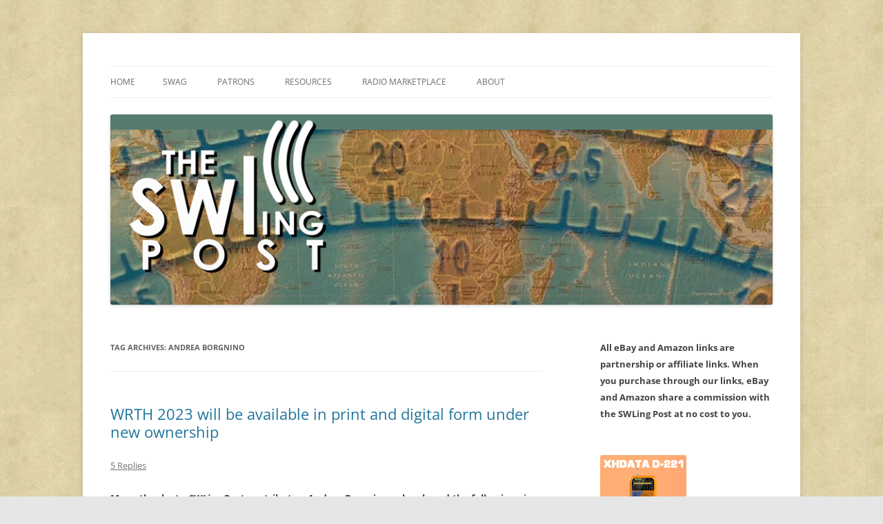

--- FILE ---
content_type: text/html; charset=UTF-8
request_url: https://swling.com/blog/tag/andrea-borgnino/
body_size: 24084
content:
<!DOCTYPE html>
<html lang="en-US">
<head>
<meta charset="UTF-8" />
<meta name="viewport" content="width=device-width, initial-scale=1.0" />
<title>Andrea Borgnino | The SWLing Post</title>
<link rel="profile" href="https://gmpg.org/xfn/11" />
<link rel="pingback" href="https://swling.com/blog/xmlrpc.php">
<meta name='robots' content='max-image-preview:large' />
<link rel='dns-prefetch' href='//secure.gravatar.com' />
<link rel='dns-prefetch' href='//stats.wp.com' />
<link rel='dns-prefetch' href='//v0.wordpress.com' />
<link rel='preconnect' href='//c0.wp.com' />
<link rel="alternate" type="application/rss+xml" title="The SWLing Post &raquo; Feed" href="https://swling.com/blog/feed/" />
<link rel="alternate" type="application/rss+xml" title="The SWLing Post &raquo; Comments Feed" href="https://swling.com/blog/comments/feed/" />
<link rel="alternate" type="application/rss+xml" title="The SWLing Post &raquo; Andrea Borgnino Tag Feed" href="https://swling.com/blog/tag/andrea-borgnino/feed/" />
<link rel='stylesheet' id='all-css-c34b4f0304fae9572a0c6a5cbfcef4f6' href='https://swling.com/blog/wp-content/boost-cache/static/2dad02f433.min.css' type='text/css' media='all' />
<style id='wp-img-auto-sizes-contain-inline-css'>
img:is([sizes=auto i],[sizes^="auto," i]){contain-intrinsic-size:3000px 1500px}
/*# sourceURL=wp-img-auto-sizes-contain-inline-css */
</style>
<style id='wp-emoji-styles-inline-css'>

	img.wp-smiley, img.emoji {
		display: inline !important;
		border: none !important;
		box-shadow: none !important;
		height: 1em !important;
		width: 1em !important;
		margin: 0 0.07em !important;
		vertical-align: -0.1em !important;
		background: none !important;
		padding: 0 !important;
	}
/*# sourceURL=wp-emoji-styles-inline-css */
</style>
<style id='wp-block-library-inline-css'>
:root{--wp-block-synced-color:#7a00df;--wp-block-synced-color--rgb:122,0,223;--wp-bound-block-color:var(--wp-block-synced-color);--wp-editor-canvas-background:#ddd;--wp-admin-theme-color:#007cba;--wp-admin-theme-color--rgb:0,124,186;--wp-admin-theme-color-darker-10:#006ba1;--wp-admin-theme-color-darker-10--rgb:0,107,160.5;--wp-admin-theme-color-darker-20:#005a87;--wp-admin-theme-color-darker-20--rgb:0,90,135;--wp-admin-border-width-focus:2px}@media (min-resolution:192dpi){:root{--wp-admin-border-width-focus:1.5px}}.wp-element-button{cursor:pointer}:root .has-very-light-gray-background-color{background-color:#eee}:root .has-very-dark-gray-background-color{background-color:#313131}:root .has-very-light-gray-color{color:#eee}:root .has-very-dark-gray-color{color:#313131}:root .has-vivid-green-cyan-to-vivid-cyan-blue-gradient-background{background:linear-gradient(135deg,#00d084,#0693e3)}:root .has-purple-crush-gradient-background{background:linear-gradient(135deg,#34e2e4,#4721fb 50%,#ab1dfe)}:root .has-hazy-dawn-gradient-background{background:linear-gradient(135deg,#faaca8,#dad0ec)}:root .has-subdued-olive-gradient-background{background:linear-gradient(135deg,#fafae1,#67a671)}:root .has-atomic-cream-gradient-background{background:linear-gradient(135deg,#fdd79a,#004a59)}:root .has-nightshade-gradient-background{background:linear-gradient(135deg,#330968,#31cdcf)}:root .has-midnight-gradient-background{background:linear-gradient(135deg,#020381,#2874fc)}:root{--wp--preset--font-size--normal:16px;--wp--preset--font-size--huge:42px}.has-regular-font-size{font-size:1em}.has-larger-font-size{font-size:2.625em}.has-normal-font-size{font-size:var(--wp--preset--font-size--normal)}.has-huge-font-size{font-size:var(--wp--preset--font-size--huge)}.has-text-align-center{text-align:center}.has-text-align-left{text-align:left}.has-text-align-right{text-align:right}.has-fit-text{white-space:nowrap!important}#end-resizable-editor-section{display:none}.aligncenter{clear:both}.items-justified-left{justify-content:flex-start}.items-justified-center{justify-content:center}.items-justified-right{justify-content:flex-end}.items-justified-space-between{justify-content:space-between}.screen-reader-text{border:0;clip-path:inset(50%);height:1px;margin:-1px;overflow:hidden;padding:0;position:absolute;width:1px;word-wrap:normal!important}.screen-reader-text:focus{background-color:#ddd;clip-path:none;color:#444;display:block;font-size:1em;height:auto;left:5px;line-height:normal;padding:15px 23px 14px;text-decoration:none;top:5px;width:auto;z-index:100000}html :where(.has-border-color){border-style:solid}html :where([style*=border-top-color]){border-top-style:solid}html :where([style*=border-right-color]){border-right-style:solid}html :where([style*=border-bottom-color]){border-bottom-style:solid}html :where([style*=border-left-color]){border-left-style:solid}html :where([style*=border-width]){border-style:solid}html :where([style*=border-top-width]){border-top-style:solid}html :where([style*=border-right-width]){border-right-style:solid}html :where([style*=border-bottom-width]){border-bottom-style:solid}html :where([style*=border-left-width]){border-left-style:solid}html :where(img[class*=wp-image-]){height:auto;max-width:100%}:where(figure){margin:0 0 1em}html :where(.is-position-sticky){--wp-admin--admin-bar--position-offset:var(--wp-admin--admin-bar--height,0px)}@media screen and (max-width:600px){html :where(.is-position-sticky){--wp-admin--admin-bar--position-offset:0px}}

/*# sourceURL=wp-block-library-inline-css */
</style><style id='global-styles-inline-css'>
:root{--wp--preset--aspect-ratio--square: 1;--wp--preset--aspect-ratio--4-3: 4/3;--wp--preset--aspect-ratio--3-4: 3/4;--wp--preset--aspect-ratio--3-2: 3/2;--wp--preset--aspect-ratio--2-3: 2/3;--wp--preset--aspect-ratio--16-9: 16/9;--wp--preset--aspect-ratio--9-16: 9/16;--wp--preset--color--black: #000000;--wp--preset--color--cyan-bluish-gray: #abb8c3;--wp--preset--color--white: #fff;--wp--preset--color--pale-pink: #f78da7;--wp--preset--color--vivid-red: #cf2e2e;--wp--preset--color--luminous-vivid-orange: #ff6900;--wp--preset--color--luminous-vivid-amber: #fcb900;--wp--preset--color--light-green-cyan: #7bdcb5;--wp--preset--color--vivid-green-cyan: #00d084;--wp--preset--color--pale-cyan-blue: #8ed1fc;--wp--preset--color--vivid-cyan-blue: #0693e3;--wp--preset--color--vivid-purple: #9b51e0;--wp--preset--color--blue: #21759b;--wp--preset--color--dark-gray: #444;--wp--preset--color--medium-gray: #9f9f9f;--wp--preset--color--light-gray: #e6e6e6;--wp--preset--gradient--vivid-cyan-blue-to-vivid-purple: linear-gradient(135deg,rgb(6,147,227) 0%,rgb(155,81,224) 100%);--wp--preset--gradient--light-green-cyan-to-vivid-green-cyan: linear-gradient(135deg,rgb(122,220,180) 0%,rgb(0,208,130) 100%);--wp--preset--gradient--luminous-vivid-amber-to-luminous-vivid-orange: linear-gradient(135deg,rgb(252,185,0) 0%,rgb(255,105,0) 100%);--wp--preset--gradient--luminous-vivid-orange-to-vivid-red: linear-gradient(135deg,rgb(255,105,0) 0%,rgb(207,46,46) 100%);--wp--preset--gradient--very-light-gray-to-cyan-bluish-gray: linear-gradient(135deg,rgb(238,238,238) 0%,rgb(169,184,195) 100%);--wp--preset--gradient--cool-to-warm-spectrum: linear-gradient(135deg,rgb(74,234,220) 0%,rgb(151,120,209) 20%,rgb(207,42,186) 40%,rgb(238,44,130) 60%,rgb(251,105,98) 80%,rgb(254,248,76) 100%);--wp--preset--gradient--blush-light-purple: linear-gradient(135deg,rgb(255,206,236) 0%,rgb(152,150,240) 100%);--wp--preset--gradient--blush-bordeaux: linear-gradient(135deg,rgb(254,205,165) 0%,rgb(254,45,45) 50%,rgb(107,0,62) 100%);--wp--preset--gradient--luminous-dusk: linear-gradient(135deg,rgb(255,203,112) 0%,rgb(199,81,192) 50%,rgb(65,88,208) 100%);--wp--preset--gradient--pale-ocean: linear-gradient(135deg,rgb(255,245,203) 0%,rgb(182,227,212) 50%,rgb(51,167,181) 100%);--wp--preset--gradient--electric-grass: linear-gradient(135deg,rgb(202,248,128) 0%,rgb(113,206,126) 100%);--wp--preset--gradient--midnight: linear-gradient(135deg,rgb(2,3,129) 0%,rgb(40,116,252) 100%);--wp--preset--font-size--small: 13px;--wp--preset--font-size--medium: 20px;--wp--preset--font-size--large: 36px;--wp--preset--font-size--x-large: 42px;--wp--preset--spacing--20: 0.44rem;--wp--preset--spacing--30: 0.67rem;--wp--preset--spacing--40: 1rem;--wp--preset--spacing--50: 1.5rem;--wp--preset--spacing--60: 2.25rem;--wp--preset--spacing--70: 3.38rem;--wp--preset--spacing--80: 5.06rem;--wp--preset--shadow--natural: 6px 6px 9px rgba(0, 0, 0, 0.2);--wp--preset--shadow--deep: 12px 12px 50px rgba(0, 0, 0, 0.4);--wp--preset--shadow--sharp: 6px 6px 0px rgba(0, 0, 0, 0.2);--wp--preset--shadow--outlined: 6px 6px 0px -3px rgb(255, 255, 255), 6px 6px rgb(0, 0, 0);--wp--preset--shadow--crisp: 6px 6px 0px rgb(0, 0, 0);}:where(.is-layout-flex){gap: 0.5em;}:where(.is-layout-grid){gap: 0.5em;}body .is-layout-flex{display: flex;}.is-layout-flex{flex-wrap: wrap;align-items: center;}.is-layout-flex > :is(*, div){margin: 0;}body .is-layout-grid{display: grid;}.is-layout-grid > :is(*, div){margin: 0;}:where(.wp-block-columns.is-layout-flex){gap: 2em;}:where(.wp-block-columns.is-layout-grid){gap: 2em;}:where(.wp-block-post-template.is-layout-flex){gap: 1.25em;}:where(.wp-block-post-template.is-layout-grid){gap: 1.25em;}.has-black-color{color: var(--wp--preset--color--black) !important;}.has-cyan-bluish-gray-color{color: var(--wp--preset--color--cyan-bluish-gray) !important;}.has-white-color{color: var(--wp--preset--color--white) !important;}.has-pale-pink-color{color: var(--wp--preset--color--pale-pink) !important;}.has-vivid-red-color{color: var(--wp--preset--color--vivid-red) !important;}.has-luminous-vivid-orange-color{color: var(--wp--preset--color--luminous-vivid-orange) !important;}.has-luminous-vivid-amber-color{color: var(--wp--preset--color--luminous-vivid-amber) !important;}.has-light-green-cyan-color{color: var(--wp--preset--color--light-green-cyan) !important;}.has-vivid-green-cyan-color{color: var(--wp--preset--color--vivid-green-cyan) !important;}.has-pale-cyan-blue-color{color: var(--wp--preset--color--pale-cyan-blue) !important;}.has-vivid-cyan-blue-color{color: var(--wp--preset--color--vivid-cyan-blue) !important;}.has-vivid-purple-color{color: var(--wp--preset--color--vivid-purple) !important;}.has-black-background-color{background-color: var(--wp--preset--color--black) !important;}.has-cyan-bluish-gray-background-color{background-color: var(--wp--preset--color--cyan-bluish-gray) !important;}.has-white-background-color{background-color: var(--wp--preset--color--white) !important;}.has-pale-pink-background-color{background-color: var(--wp--preset--color--pale-pink) !important;}.has-vivid-red-background-color{background-color: var(--wp--preset--color--vivid-red) !important;}.has-luminous-vivid-orange-background-color{background-color: var(--wp--preset--color--luminous-vivid-orange) !important;}.has-luminous-vivid-amber-background-color{background-color: var(--wp--preset--color--luminous-vivid-amber) !important;}.has-light-green-cyan-background-color{background-color: var(--wp--preset--color--light-green-cyan) !important;}.has-vivid-green-cyan-background-color{background-color: var(--wp--preset--color--vivid-green-cyan) !important;}.has-pale-cyan-blue-background-color{background-color: var(--wp--preset--color--pale-cyan-blue) !important;}.has-vivid-cyan-blue-background-color{background-color: var(--wp--preset--color--vivid-cyan-blue) !important;}.has-vivid-purple-background-color{background-color: var(--wp--preset--color--vivid-purple) !important;}.has-black-border-color{border-color: var(--wp--preset--color--black) !important;}.has-cyan-bluish-gray-border-color{border-color: var(--wp--preset--color--cyan-bluish-gray) !important;}.has-white-border-color{border-color: var(--wp--preset--color--white) !important;}.has-pale-pink-border-color{border-color: var(--wp--preset--color--pale-pink) !important;}.has-vivid-red-border-color{border-color: var(--wp--preset--color--vivid-red) !important;}.has-luminous-vivid-orange-border-color{border-color: var(--wp--preset--color--luminous-vivid-orange) !important;}.has-luminous-vivid-amber-border-color{border-color: var(--wp--preset--color--luminous-vivid-amber) !important;}.has-light-green-cyan-border-color{border-color: var(--wp--preset--color--light-green-cyan) !important;}.has-vivid-green-cyan-border-color{border-color: var(--wp--preset--color--vivid-green-cyan) !important;}.has-pale-cyan-blue-border-color{border-color: var(--wp--preset--color--pale-cyan-blue) !important;}.has-vivid-cyan-blue-border-color{border-color: var(--wp--preset--color--vivid-cyan-blue) !important;}.has-vivid-purple-border-color{border-color: var(--wp--preset--color--vivid-purple) !important;}.has-vivid-cyan-blue-to-vivid-purple-gradient-background{background: var(--wp--preset--gradient--vivid-cyan-blue-to-vivid-purple) !important;}.has-light-green-cyan-to-vivid-green-cyan-gradient-background{background: var(--wp--preset--gradient--light-green-cyan-to-vivid-green-cyan) !important;}.has-luminous-vivid-amber-to-luminous-vivid-orange-gradient-background{background: var(--wp--preset--gradient--luminous-vivid-amber-to-luminous-vivid-orange) !important;}.has-luminous-vivid-orange-to-vivid-red-gradient-background{background: var(--wp--preset--gradient--luminous-vivid-orange-to-vivid-red) !important;}.has-very-light-gray-to-cyan-bluish-gray-gradient-background{background: var(--wp--preset--gradient--very-light-gray-to-cyan-bluish-gray) !important;}.has-cool-to-warm-spectrum-gradient-background{background: var(--wp--preset--gradient--cool-to-warm-spectrum) !important;}.has-blush-light-purple-gradient-background{background: var(--wp--preset--gradient--blush-light-purple) !important;}.has-blush-bordeaux-gradient-background{background: var(--wp--preset--gradient--blush-bordeaux) !important;}.has-luminous-dusk-gradient-background{background: var(--wp--preset--gradient--luminous-dusk) !important;}.has-pale-ocean-gradient-background{background: var(--wp--preset--gradient--pale-ocean) !important;}.has-electric-grass-gradient-background{background: var(--wp--preset--gradient--electric-grass) !important;}.has-midnight-gradient-background{background: var(--wp--preset--gradient--midnight) !important;}.has-small-font-size{font-size: var(--wp--preset--font-size--small) !important;}.has-medium-font-size{font-size: var(--wp--preset--font-size--medium) !important;}.has-large-font-size{font-size: var(--wp--preset--font-size--large) !important;}.has-x-large-font-size{font-size: var(--wp--preset--font-size--x-large) !important;}
/*# sourceURL=global-styles-inline-css */
</style>

<style id='classic-theme-styles-inline-css'>
/*! This file is auto-generated */
.wp-block-button__link{color:#fff;background-color:#32373c;border-radius:9999px;box-shadow:none;text-decoration:none;padding:calc(.667em + 2px) calc(1.333em + 2px);font-size:1.125em}.wp-block-file__button{background:#32373c;color:#fff;text-decoration:none}
/*# sourceURL=/wp-includes/css/classic-themes.min.css */
</style>
<link rel='stylesheet' id='dashicons-css' href='https://swling.com/blog/wp-includes/css/dashicons.min.css?ver=e655d3c1ab88681b7f43dd29a90f6247' media='all' />


<link rel="https://api.w.org/" href="https://swling.com/blog/wp-json/" /><link rel="alternate" title="JSON" type="application/json" href="https://swling.com/blog/wp-json/wp/v2/tags/2996" /><link rel="EditURI" type="application/rsd+xml" title="RSD" href="https://swling.com/blog/xmlrpc.php?rsd" />

<!-- This site is using AdRotate Professional v5.26.2 to display their advertisements - https://ajdg.solutions/ -->
<!-- AdRotate CSS -->
<style type="text/css" media="screen">
	.g { margin:0px; padding:0px; overflow:hidden; line-height:1; zoom:1; }
	.g img { height:auto; }
	.g-col { position:relative; float:left; }
	.g-col:first-child { margin-left: 0; }
	.g-col:last-child { margin-right: 0; }
	.g-wall { display:block; position:fixed; left:0; top:0; width:100%; height:100%; z-index:-1; }
	.woocommerce-page .g, .bbpress-wrapper .g { margin: 20px auto; clear:both; }
	.g-1 { min-width:0px; max-width:125px; }
	.b-1 { margin:0px 0px 0px 0px; }
	.g-1 {  }
	.b-1 { margin:0px 0px 0px 0px; }
	@media only screen and (max-width: 480px) {
		.g-col, .g-dyn, .g-single { width:100%; margin-left:0; margin-right:0; }
		.woocommerce-page .g, .bbpress-wrapper .g { margin: 10px auto; }
	}
</style>
<!-- /AdRotate CSS -->

	<style>img#wpstats{display:none}</style>
			<style type="text/css" id="twentytwelve-header-css">
		.site-title,
	.site-description {
		position: absolute;
		clip-path: inset(50%);
	}
			</style>
	<style type="text/css" id="custom-background-css">
body.custom-background { background-image: url("https://swling.com/blog/wp-content/uploads/2022/01/parchment-light-1.jpeg"); background-position: left top; background-size: auto; background-repeat: repeat; background-attachment: scroll; }
</style>
	
<!-- Jetpack Open Graph Tags -->
<meta property="og:type" content="website" />
<meta property="og:title" content="Andrea Borgnino &#8211; The SWLing Post" />
<meta property="og:url" content="https://swling.com/blog/tag/andrea-borgnino/" />
<meta property="og:site_name" content="The SWLing Post" />
<meta property="og:image" content="https://s0.wp.com/i/blank.jpg" />
<meta property="og:image:width" content="200" />
<meta property="og:image:height" content="200" />
<meta property="og:image:alt" content="" />
<meta property="og:locale" content="en_US" />
<meta name="twitter:site" content="@SWLingDotCom" />

<!-- End Jetpack Open Graph Tags -->
</head>

<body data-rsssl=1 class="archive tag tag-andrea-borgnino tag-2996 custom-background wp-embed-responsive wp-theme-twentytwelve custom-font-enabled">
<div id="page" class="hfeed site">
	<a class="screen-reader-text skip-link" href="#content">Skip to content</a>
	<header id="masthead" class="site-header">
		<hgroup>
							<h1 class="site-title"><a href="https://swling.com/blog/" rel="home" >The SWLing Post</a></h1>
								<h2 class="site-description">Shortwave listening and everything radio including reviews, broadcasting, ham radio, field operation, DXing, maker kits, travel, emergency gear, events, and more</h2>
					</hgroup>

		<nav id="site-navigation" class="main-navigation">
			<button class="menu-toggle">Menu</button>
			<div class="nav-menu"><ul>
<li ><a href="https://swling.com/blog/">Home</a></li><li class="page_item page-item-28075"><a href="https://swling.com/blog/swag/">Swag</a></li>
<li class="page_item page-item-28982 page_item_has_children"><a href="https://swling.com/blog/patrons/">Patrons</a>
<ul class='children'>
	<li class="page_item page-item-34000"><a href="https://swling.com/blog/patrons/sponsors/">Our Sponsors</a></li>
</ul>
</li>
<li class="page_item page-item-48487 page_item_has_children"><a href="https://swling.com/blog/resources/">Resources</a>
<ul class='children'>
	<li class="page_item page-item-47167"><a href="https://swling.com/blog/resources/alan-roes-guide-to-music-on-shortwave/">Alan Roe’s &#8220;Music Programmes on Shortwave&#8221;</a></li>
	<li class="page_item page-item-26552"><a href="https://swling.com/blog/resources/faq/">FAQ</a></li>
	<li class="page_item page-item-2011"><a href="https://swling.com/blog/resources/shortwave-radio-reviews/">Shortwave Radio Reviews</a></li>
</ul>
</li>
<li class="page_item page-item-909 page_item_has_children"><a href="https://swling.com/blog/radio-marketplace/">Radio Marketplace</a>
<ul class='children'>
	<li class="page_item page-item-43473"><a href="https://swling.com/blog/radio-marketplace/list-of-qrp-general-coverage-amateur-radio-transceivers/">List of QRP General Coverage Amateur Radio Transceivers</a></li>
	<li class="page_item page-item-43417"><a href="https://swling.com/blog/radio-marketplace/vhf-uhf-multimode-transceivers/">List of VHF/UHF Multimode Amateur Radio Transceivers</a></li>
</ul>
</li>
<li class="page_item page-item-2"><a href="https://swling.com/blog/about/">About</a></li>
</ul></div>
		</nav><!-- #site-navigation -->

				<a href="https://swling.com/blog/"  rel="home"><img src="https://swling.com/blog/wp-content/uploads/2016/01/SWLPostBanner_GreenStrip-288x1000px.jpg" width="1000" height="288" alt="The SWLing Post" class="header-image" srcset="https://swling.com/blog/wp-content/uploads/2016/01/SWLPostBanner_GreenStrip-288x1000px.jpg 1000w, https://swling.com/blog/wp-content/uploads/2016/01/SWLPostBanner_GreenStrip-288x1000px-300x86.jpg 300w, https://swling.com/blog/wp-content/uploads/2016/01/SWLPostBanner_GreenStrip-288x1000px-768x221.jpg 768w" sizes="(max-width: 1000px) 100vw, 1000px" decoding="async" fetchpriority="high" /></a>
			</header><!-- #masthead -->

	<div id="main" class="wrapper">

	<section id="primary" class="site-content">
		<div id="content" role="main">

					<header class="archive-header">
				<h1 class="archive-title">
				Tag Archives: <span>Andrea Borgnino</span>				</h1>

						</header><!-- .archive-header -->

			
	<article id="post-54036" class="post-54036 post type-post status-publish format-standard hentry category-international-broadcasting category-news category-schedules-and-frequencies category-shortwave-radio tag-andrea-borgnino tag-world-radio-tv-handbook tag-wrth tag-wrth-2023">
				<header class="entry-header">
			
						<h1 class="entry-title">
				<a href="https://swling.com/blog/2022/09/wrth-2023-will-be-available-in-print-and-digital-form-under-new-ownership/" rel="bookmark">WRTH 2023 will be available in print and digital form under new ownership</a>
			</h1>
										<div class="comments-link">
					<a href="https://swling.com/blog/2022/09/wrth-2023-will-be-available-in-print-and-digital-form-under-new-ownership/#comments">5 Replies</a>				</div><!-- .comments-link -->
					</header><!-- .entry-header -->

				<div class="entry-content">
			<p><strong>Many thanks to <em>SWLing Post</em> contributor, Andrea Borgnino, who shared the following <a href="https://twitter.com/aborgnino/status/1567848352766631938" target="_blank" rel="noopener">via Twitter</a>:</strong></p>
<p><a href="https://swling.com/blog/wp-content/uploads/2022/09/WRTH-2022.jpeg"><img decoding="async" class="aligncenter size-full wp-image-54037" src="https://swling.com/blog/wp-content/uploads/2022/09/WRTH-2022.jpeg" alt="" width="1920" height="1080" srcset="https://swling.com/blog/wp-content/uploads/2022/09/WRTH-2022.jpeg 1920w, https://swling.com/blog/wp-content/uploads/2022/09/WRTH-2022-300x169.jpeg 300w, https://swling.com/blog/wp-content/uploads/2022/09/WRTH-2022-1024x576.jpeg 1024w, https://swling.com/blog/wp-content/uploads/2022/09/WRTH-2022-768x432.jpeg 768w, https://swling.com/blog/wp-content/uploads/2022/09/WRTH-2022-1536x864.jpeg 1536w, https://swling.com/blog/wp-content/uploads/2022/09/WRTH-2022-624x351.jpeg 624w" sizes="(max-width: 1920px) 100vw, 1920px" /></a></p>
<p style="padding-left: 40px;">The next edition of the WRTH &#8220;world’s most comprehensive and up-to-date guide to broadcasting&#8221; will be published in December 2022 in a printed and a digital version. The rights have now been transferred to <a href="https://radiodatacenter.net/" target="_blank" rel="noopener">Radio Data Center GmbH (RDC)</a>, based in Freising, Germany.</p>
<p><strong>This is fantastic news! Thank you for sharing this, Andrea.</strong></p>
<p style="text-align: center;"><strong><em>UPDATE:</em> WRTH has posted the following press release (<a href="https://wrth.org/WRTHcontinuationOfficial.pdf" target="_blank" rel="noopener">click to download PDF</a>).</strong></p>
<p><strong>Of course, we&#8217;ll post more details as they become available. </strong></p>
					</div><!-- .entry-content -->
		
		<footer class="entry-meta">
			This entry was posted in <a href="https://swling.com/blog/category/international-broadcasting/" rel="category tag">International Broadcasting</a>, <a href="https://swling.com/blog/category/news/" rel="category tag">News</a>, <a href="https://swling.com/blog/category/schedules-and-frequencies/" rel="category tag">Schedules and Frequencies</a>, <a href="https://swling.com/blog/category/shortwave-radio/" rel="category tag">Shortwave Radio</a> and tagged <a href="https://swling.com/blog/tag/andrea-borgnino/" rel="tag">Andrea Borgnino</a>, <a href="https://swling.com/blog/tag/world-radio-tv-handbook/" rel="tag">World Radio TV Handbook</a>, <a href="https://swling.com/blog/tag/wrth/" rel="tag">WRTH</a>, <a href="https://swling.com/blog/tag/wrth-2023/" rel="tag">WRTH 2023</a> on <a href="https://swling.com/blog/2022/09/wrth-2023-will-be-available-in-print-and-digital-form-under-new-ownership/" title="8:37 am" rel="bookmark"><time class="entry-date" datetime="2022-09-08T08:37:18-04:00">September 8, 2022</time></a><span class="by-author"> by <span class="author vcard"><a class="url fn n" href="https://swling.com/blog/author/thomas-2/" title="View all posts by Thomas" rel="author">Thomas</a></span></span>.								</footer><!-- .entry-meta -->
	</article><!-- #post -->

	<article id="post-51992" class="post-51992 post type-post status-publish format-standard hentry category-mediumwave category-news category-shortwave-radio tag-andrea-borgnino tag-bbc tag-nexus tag-ukrain tag-ukraine">
				<header class="entry-header">
			
						<h1 class="entry-title">
				<a href="https://swling.com/blog/2022/02/ukraine-bbc-adds-two-shortwave-broadcasts-nexus-adds-mw-service/" rel="bookmark">Ukraine: BBC adds two shortwave broadcasts, NEXUS adds MW service</a>
			</h1>
										<div class="comments-link">
					<a href="https://swling.com/blog/2022/02/ukraine-bbc-adds-two-shortwave-broadcasts-nexus-adds-mw-service/#comments">13 Replies</a>				</div><!-- .comments-link -->
					</header><!-- .entry-header -->

				<div class="entry-content">
			<p><a href="https://swling.com/blog/wp-content/uploads/2018/01/XHDATA-d-808-keypad-closeup-radio-dial-e1515698257533.jpg"><img decoding="async" class="aligncenter size-full wp-image-30161" src="https://swling.com/blog/wp-content/uploads/2018/01/XHDATA-d-808-keypad-closeup-radio-dial-e1515698257533.jpg" alt="" width="800" height="600" /></a>Many thanks to <em>SWLing Post</em> contributor, Andrea Borgnino (<a href="https://twitter.com/aborgnino" target="_blank" rel="noopener">@aborgnino</a>), who notes:</p>
<p style="padding-left: 40px;"><strong>On shortwave, the BBC is adding 2 shortwave broadcasts to Ukraine on 5875 kHz from 8/10 UTC and on 15735 kHz from 2/4 UTC. </strong></p>
<p style="padding-left: 40px;"><strong>On medium wave, NEXUS- of Milan in Italy on 1323 kHz and proposes broadcasting for Eastern countries from 7/11 p.m. CET</strong></p>
<p>Thank you for sharing this, Andrea.</p>
					</div><!-- .entry-content -->
		
		<footer class="entry-meta">
			This entry was posted in <a href="https://swling.com/blog/category/mediumwave/" rel="category tag">Mediumwave</a>, <a href="https://swling.com/blog/category/news/" rel="category tag">News</a>, <a href="https://swling.com/blog/category/shortwave-radio/" rel="category tag">Shortwave Radio</a> and tagged <a href="https://swling.com/blog/tag/andrea-borgnino/" rel="tag">Andrea Borgnino</a>, <a href="https://swling.com/blog/tag/bbc/" rel="tag">BBC</a>, <a href="https://swling.com/blog/tag/nexus/" rel="tag">NEXUS</a>, <a href="https://swling.com/blog/tag/ukrain/" rel="tag">Ukrain</a>, <a href="https://swling.com/blog/tag/ukraine/" rel="tag">Ukraine</a> on <a href="https://swling.com/blog/2022/02/ukraine-bbc-adds-two-shortwave-broadcasts-nexus-adds-mw-service/" title="6:45 pm" rel="bookmark"><time class="entry-date" datetime="2022-02-25T18:45:06-04:00">February 25, 2022</time></a><span class="by-author"> by <span class="author vcard"><a class="url fn n" href="https://swling.com/blog/author/thomas-2/" title="View all posts by Thomas" rel="author">Thomas</a></span></span>.								</footer><!-- .entry-meta -->
	</article><!-- #post -->

	<article id="post-50530" class="post-50530 post type-post status-publish format-standard hentry category-news category-radio-history tag-andrea-borgnino tag-national-cryptologic-museum tag-nsa tag-omi-cryptograph">
				<header class="entry-header">
			
						<h1 class="entry-title">
				<a href="https://swling.com/blog/2021/10/ncm-discovers-incredibly-rare-omi-cryptograph-machine-in-a-dusty-crate/" rel="bookmark">NCM discovers incredibly rare OMI Cryptograph machine in &#8220;a dusty crate&#8221;</a>
			</h1>
										<div class="comments-link">
					<a href="https://swling.com/blog/2021/10/ncm-discovers-incredibly-rare-omi-cryptograph-machine-in-a-dusty-crate/#comments">4 Replies</a>				</div><!-- .comments-link -->
					</header><!-- .entry-header -->

				<div class="entry-content">
			<div id="attachment_50543" style="width: 1010px" class="wp-caption aligncenter"><a href="https://swling.com/blog/wp-content/uploads/2021/10/211008-D-IM742-1234-OMI-Cryptograph-e1634124440563.jpeg"><img loading="lazy" decoding="async" aria-describedby="caption-attachment-50543" class="size-full wp-image-50543" src="https://swling.com/blog/wp-content/uploads/2021/10/211008-D-IM742-1234-OMI-Cryptograph-e1634124440563.jpeg" alt="" width="1000" height="1257" /></a><p id="caption-attachment-50543" class="wp-caption-text">OMI Cryptograph, an Italian cipher machine built by Ottico Meccanica Italiana (OMI), is part of the National Cryptologic Museum’s (NCM) collection of artifacts. (Photo by NCM)</p></div>
<p><strong>Many thanks to SWLing Post contributor, Andrea Borgnino, who shared the following news from the NSA Museum (the National Cryptologic Museum) in Fort Meade:</strong></p>
<h1 style="padding-left: 40px;"><a href="https://www.nsa.gov/Press-Room/News-Highlights/Article/Article/2805749/long-lost-and-rare-italian-cipher-machine-found/" target="_blank" rel="noopener">Long lost and rare Italian cipher machine found</a></h1>
<p style="padding-left: 40px;">FORT MEADE, Md. — At the outbreak of WWII in 1939, Nazi Germany’s Enigma encryption machine stood as the state-of-the art method for sending and receiving secret messages. It wasn’t until 1940 that English mathematician Alan Turing, and the team at Bletchley Park, cracked the daily changes Berlin made to its cipher system, and helped the Allied powers win the war.</p>
<p style="padding-left: 40px;">While the Enigma stands out as the most famous of encryption machines, Italy, set out to develop a high-end machine to rival its war partner, Germany. In 1939 Italy’s government secretly tasked a little-known photogrammetric equipment company, Ottico Meccanica Italiana (OMI), to build a device capable of rivaling its more famous cousin. Founded in 1926, OMI’s tools were used to create precision topographical maps and surveys using stereoscopic aerial photography. The technical expertise made OMI a natural fit for the job. The end result was OMI’s first cipher machine known as the Cryptograph Alpha.</p>
<p style="padding-left: 40px;">OMI built cipher devices throughout WWII, and into the 1960’s, including: the OMI Cryptograph, the OMI Cryptograph-CR and the OMI Cryptograph-CR MkII. While many of these devices managed to survive passing through the hands of various collectors and museums, examples of the second iteration, the OMI Cryptograph machines, were widely believed to have been destroyed long ago. Until now. Digging through its vast collection of warehoused artifacts, the National Cryptologic Museum (NCM), curators found an OMI Cryptograph machine in its collection.</p>
<p style="padding-left: 40px;">NCM Collections Manager Spencer Allenbaugh recently discovered the OMI Cryptograph in a dusty crate and immediately knew he had found a treasure.</p>
<p style="padding-left: 40px;">“This find gives the National Cryptologic Museum the chance to recover an artifact once thought to be lost forever. This device provides a small glimpse into Italy’s cryptologic history and how Italian cryptologists operated during that time period. This recovery also strengthens our already-strong reputation in the field of cryptologic history and will give people more reason to come and see the device up close once the museum re-opens,” said Allenbaugh.</p>
<p style="padding-left: 40px;">“When the device is on display, researchers and historians will have the opportunity to see the artifact, study it, and learn more about its history and design,” he added.</p>
<p style="padding-left: 40px;">Originally introduced around 1954, the OMI Cryptograph operated similarly to the German Enigma, with five moving cipher wheels to encipher/decipher messages, but, unlike the military Enigmas, it also had a built-in printer that produced its output directly onto a paper strip. This model was operational until the late 1950s when the OMI Cryptograph-CR succeeded it.</p>
<p style="padding-left: 40px;">Visitors to the NCM can look forward to see this treasure on exhibit when museum renovations are completed and the museum reopens in Spring of 2022.</p>
<p style="text-align: center;"><a href="https://www.nsa.gov/Press-Room/News-Highlights/Article/Article/2805749/long-lost-and-rare-italian-cipher-machine-found/" target="_blank" rel="noopener">Click here to read this story at the NSA website.</a></p>
					</div><!-- .entry-content -->
		
		<footer class="entry-meta">
			This entry was posted in <a href="https://swling.com/blog/category/news/" rel="category tag">News</a>, <a href="https://swling.com/blog/category/radio-history/" rel="category tag">Radio History</a> and tagged <a href="https://swling.com/blog/tag/andrea-borgnino/" rel="tag">Andrea Borgnino</a>, <a href="https://swling.com/blog/tag/national-cryptologic-museum/" rel="tag">National Cryptologic Museum</a>, <a href="https://swling.com/blog/tag/nsa/" rel="tag">NSA</a>, <a href="https://swling.com/blog/tag/omi-cryptograph/" rel="tag">OMI Cryptograph</a> on <a href="https://swling.com/blog/2021/10/ncm-discovers-incredibly-rare-omi-cryptograph-machine-in-a-dusty-crate/" title="7:33 am" rel="bookmark"><time class="entry-date" datetime="2021-10-15T07:33:02-04:00">October 15, 2021</time></a><span class="by-author"> by <span class="author vcard"><a class="url fn n" href="https://swling.com/blog/author/thomas-2/" title="View all posts by Thomas" rel="author">Thomas</a></span></span>.								</footer><!-- .entry-meta -->
	</article><!-- #post -->

	<article id="post-43109" class="post-43109 post type-post status-publish format-standard hentry category-am category-ham-radio category-news category-nostalgia category-radio-history category-shortwave-radio tag-andrea-borgnino tag-clandestine tag-clandestine-radio tag-fcc tag-nils-schiffhauer-dk8ok tag-rac tag-radio-amateurs-of-canada tag-tracy-wood-k7uo tag-wnyc">
				<header class="entry-header">
			
						<h1 class="entry-title">
				<a href="https://swling.com/blog/2020/05/radio-waves-clandestines-fccs-new-logo-wnyc-vision-and-rac-membership-renewal-procedures/" rel="bookmark">Radio Waves: Clandestines, FCC&#8217;s New Logo, WNYC Vision, and RAC Membership Renewal Procedures</a>
			</h1>
										<div class="comments-link">
					<a href="https://swling.com/blog/2020/05/radio-waves-clandestines-fccs-new-logo-wnyc-vision-and-rac-membership-renewal-procedures/#comments">3 Replies</a>				</div><!-- .comments-link -->
					</header><!-- .entry-header -->

				<div class="entry-content">
			<h2><a href="https://swling.com/blog/wp-content/uploads/2020/04/Philco-Transitone-Radio-Dial.jpeg"><img loading="lazy" decoding="async" class="aligncenter size-full wp-image-42998" src="https://swling.com/blog/wp-content/uploads/2020/04/Philco-Transitone-Radio-Dial.jpeg" alt="" width="800" height="456" srcset="https://swling.com/blog/wp-content/uploads/2020/04/Philco-Transitone-Radio-Dial.jpeg 800w, https://swling.com/blog/wp-content/uploads/2020/04/Philco-Transitone-Radio-Dial-300x171.jpeg 300w, https://swling.com/blog/wp-content/uploads/2020/04/Philco-Transitone-Radio-Dial-768x438.jpeg 768w, https://swling.com/blog/wp-content/uploads/2020/04/Philco-Transitone-Radio-Dial-624x356.jpeg 624w" sizes="auto, (max-width: 800px) 100vw, 800px" /></a>Radio Waves:  Stories Making Waves in the World of Radio</h2>
<p>Because I keep my ear to the waves, as well as receive many tips from others who do the same, I find myself privy to radio-related stories that might interest <em>SWLing Post</em> readers.  To that end: <strong>Welcome to the <em>SWLing Post’s</em> <em>Radio Waves</em>, a collection of links to interesting stories making waves in the world of radio. </strong><strong>Enjoy!</strong></p>
<p>Many thanks to <em>SWLing Post</em> contributors Ron, Andrea Borgnino, and Tracy Wood for the following tips:</p>
<hr />
<h3><a href="https://dk8ok.org/2020/04/24/clandestine-under-false-flags/" target="_blank" rel="noopener noreferrer">Clandestine: Under false flags (Nils Schiffhauer – DK8OK)</a></h3>
<blockquote><p>Non-official radio stations always attracted shortwave listeners who call them “clandestines”, follwing a mixture of mis-understanding and romanticism. The range of this class of stations is remarkably wide. Nowadays, the majority of them is renting time from major transmission centres like Nauen/Germany, Issoudun/France or Toshkent/Uzbekistan.</p>
<p>As all media, they are put into service to influence people and to sell something by propaganda. The difference between an official broadcaster, like Voice of America, and a “clandestine” like North Korea Reform Radio is not palpable – both are financed by the U.S. Congress.</p>
<p>With most broadcasters transmitting on a scale between facts (“white” – nearly only the BBC) and sheer disinformation (“black”), clandestines are placed on the darker third of this range. The separation between “clandestine” and “official” is rather artificial. There simply is no difference between e.g. the official World Harvest Radio and the clandestine Voice of Wilderness, both religious brodcasters, funded by Cornerstone Ministries International/USA – to take just two religious stations.</p>
<p>Today’s activity of clandestines is concentrated on Africa and Asia with especially taking countries like North Korea, China, Eritrea and Sudan into focus.[<a href="https://dk8ok.org/2020/04/24/clandestine-under-false-flags/" target="_blank" rel="noopener noreferrer">&#8230;</a>]</p></blockquote>
<h3><a href="http://www.arrl.org/news/fcc-adopts-a-new-official-seal-in-anticipation-of-relocation" target="_blank" rel="noopener noreferrer">FCC Adopts a New Official Seal in Anticipation of Relocation (ARRL News)</a></h3>
<blockquote><p>In anticipation of its upcoming move, the FCC has adopted a new FCC seal. The redesigned seal is the product of an agency-wide contest that solicited proposals from employees and contractors. The winning design, submitted by Umasankar Arumugam, was selected by a vote of the agency’s employees and contractors.</p>
<p><a href="https://swling.com/blog/wp-content/uploads/2020/05/FCC-Logo.jpeg"><img loading="lazy" decoding="async" class="aligncenter size-full wp-image-43110" src="https://swling.com/blog/wp-content/uploads/2020/05/FCC-Logo.jpeg" alt="" width="800" height="777" srcset="https://swling.com/blog/wp-content/uploads/2020/05/FCC-Logo.jpeg 800w, https://swling.com/blog/wp-content/uploads/2020/05/FCC-Logo-300x291.jpeg 300w, https://swling.com/blog/wp-content/uploads/2020/05/FCC-Logo-768x746.jpeg 768w, https://swling.com/blog/wp-content/uploads/2020/05/FCC-Logo-624x606.jpeg 624w" sizes="auto, (max-width: 800px) 100vw, 800px" /></a></p>
<p>The revised design incorporates several elements: communications technologies currently transforming our world; four stars on the outer seal border, drawing from the legacy of the predecessor Federal Radio Commission seal; 18 stars on the shield, recognizing the current number of bureaus and offices; and the eagle and shield, identifying the FCC as a federal government agency.[<a href="http://www.arrl.org/news/fcc-adopts-a-new-official-seal-in-anticipation-of-relocation" target="_blank" rel="noopener noreferrer">&#8230;</a>]</p></blockquote>
<h3><a href="https://www.wnyc.org/story/1937-vision-wnyc-flagship-station-non-commercial-cultural-network/" target="_blank" rel="noopener noreferrer">1937 Vision: WNYC, The Flagship Station of a Non-Commercial Cultural Network (WNYC)</a></h3>
<p><iframe loading="lazy" src="https://www.wnyc.org/widgets/ondemand_player/wnyc/#file=/audio/json/970027/&amp;share=1" width="100%" height="130" frameborder="0" scrolling="no"></iframe></p>
<blockquote><p>The notion of WNYC becoming the flagship station of a non-commercial network of cultural stations was first publicly articulated by Mayor La Guardia at the launching of the station&#8217;s new WPA-built transmitter facility in Greenpoint, Brooklyn on October 31, 1937. La Guardia envisioned a non-commercial/educational radio network connected via shortwave rather than expensive landlines leased by AT&amp;T, but the FCC prohibited interstation communication by means other than wire when wire is available. At the ceremony La Guardia sharply criticized the FCC prohibition: &#8220;That is just as nonsensical and as unreasonable as to say that one isn&#8217;t permitted to fly from here to Chicago because there are railroads going from here to Chicago. Of course, all this is very good for the New York Telephone Company, but it is not so hot for us.&#8221;[<a href="https://www.wnyc.org/story/1937-vision-wnyc-flagship-station-non-commercial-cultural-network/" target="_blank" rel="noopener noreferrer">&#8230;</a>]</p></blockquote>
<h3>New RAC membership renewal procedures (RAC via Southgate ARC)</h3>
<blockquote><p>On behalf of <strong>Radio Amateurs of Canada</strong>, I would like to thank you for your continued support of Amateur Radio in Canada and internationally.</p>
<p>Your membership has helped RAC in its two primary objectives: to support and promote Amateur Radio in Canada and internationally; and to provide valuable programs and services to RAC members (see below).</p>
<p>As a result of the COVID-19 global pandemic, the RAC Head Office in Ottawa has been closed temporarily and we are no longer able to send out membership renewal notices by mail and we will be sending out email notices instead.</p>
<p>We would appreciate it if you would please watch for these messages in your inbox and also in your junk folders – this is especially true if you have Outlook or Hotmail email addresses<strong>.<br />
</strong><br />
In addition, you can assist us by checking to see when your membership will expire by logging on to the RAC website and going to the “<a href="https://www.rac.ca/my-membership/" target="_blank" rel="noopener noreferrer">My Membership</a>” webpage (<a href="https://www.rac.ca/my-membership/" target="_blank" rel="noopener noreferrer">https://www.rac.ca/my-membership/</a>). You can also find it on the mailing label of the paper version of The Canadian Amateur magazine or by calling the RAC office as described below.</p>
<p>If you need to renew your membership you can do so by using one of the following options:</p>
<ul>
<li>Online:  by completing the online renewal <a href="https://www.rac.ca/membership/renewals/#form" target="_blank" rel="noopener noreferrer"><strong>form</strong></a> (or by clicking on the “Join Radio Amateurs of Canada” logo on the top right of the RAC website). Payments must be made by credit card or by PayPal.</li>
<li>By phone:  by calling 877-273-8304 from 10 am to 4 pm EST/EDT, Monday through Friday (except statutory holidays). You may pay by credit card or you may send a cheque for the appropriate amount to the RAC head office.</li>
<li>By mail:  if you prefer to have your renewal form processed via standard mail, you can download an application for your region from the <a href="http://www.rac.ca/membership/renewals/" target="_blank" rel="noopener noreferrer">Membership Renewals</a> webpage and mail it to the RAC Office.</li>
</ul>
<p><em>73, <strong>Glenn MacDonell, VE3XRA</strong><br />
RAC President</em></p></blockquote>
<hr />
<h1 style="text-align: center;"><span style="color: #339966;"><strong><em>Do you enjoy the SWLing Post?</em></strong></span></h1>
<p style="text-align: center;"><strong><em>Please consider supporting us via <a href="https://www.patreon.com/bePatron?u=7466002&amp;redirect_uri=https%3A%2F%2Fswling.com%2Fblog%2F&amp;utm_medium=widget" target="_blank" rel="noopener noreferrer" data-saferedirecturl="https://www.google.com/url?q=https://www.patreon.com/bePatron?u%3D7466002%26redirect_uri%3Dhttps%253A%252F%252Fswling.com%252Fblog%252F%26utm_medium%3Dwidget&amp;source=gmail&amp;ust=1534765144986000&amp;usg=AFQjCNEe7C7aRTKqwuFkU5YIo8XEqPqthw"><span class="il">Patreon</span></a> or our <a href="https://www.paypal.com/cgi-bin/webscr?cmd=_s-xclick&amp;hosted_button_id=TGGFP2XVZDPP2" target="_blank" rel="noopener noreferrer" data-saferedirecturl="https://www.google.com/url?q=https://www.paypal.com/cgi-bin/webscr?cmd%3D_s-xclick%26hosted_button_id%3DTGGFP2XVZDPP2&amp;source=gmail&amp;ust=1534765144986000&amp;usg=AFQjCNH45maBgVLGpqLmQQvviVKBNMEGUw"><span class="il">Coffee</span> <span class="il">Fund</span></a>! </em></strong></p>
<p style="text-align: center;"><em>Your support makes articles like this one possible. Thank you!</em></p>
<p><a href="https://www.patreon.com/bePatron?u=7466002&amp;redirect_uri=https%3A%2F%2Fswling.com%2Fblog%2F&amp;utm_medium=widget"><img loading="lazy" decoding="async" class="aligncenter wp-image-33932 size-full" src="https://swling.com/blog/wp-content/uploads/2018/09/become_a_patreon-patron_button@2x.png" alt="" width="434" height="102" srcset="https://swling.com/blog/wp-content/uploads/2018/09/become_a_patreon-patron_button@2x.png 434w, https://swling.com/blog/wp-content/uploads/2018/09/become_a_patreon-patron_button@2x-300x71.png 300w" sizes="auto, (max-width: 434px) 100vw, 434px" /></a></p>
					</div><!-- .entry-content -->
		
		<footer class="entry-meta">
			This entry was posted in <a href="https://swling.com/blog/category/am/" rel="category tag">AM</a>, <a href="https://swling.com/blog/category/ham-radio/" rel="category tag">Ham Radio</a>, <a href="https://swling.com/blog/category/news/" rel="category tag">News</a>, <a href="https://swling.com/blog/category/nostalgia/" rel="category tag">Nostalgia</a>, <a href="https://swling.com/blog/category/radio-history/" rel="category tag">Radio History</a>, <a href="https://swling.com/blog/category/shortwave-radio/" rel="category tag">Shortwave Radio</a> and tagged <a href="https://swling.com/blog/tag/andrea-borgnino/" rel="tag">Andrea Borgnino</a>, <a href="https://swling.com/blog/tag/clandestine/" rel="tag">Clandestine</a>, <a href="https://swling.com/blog/tag/clandestine-radio/" rel="tag">Clandestine Radio</a>, <a href="https://swling.com/blog/tag/fcc/" rel="tag">FCC</a>, <a href="https://swling.com/blog/tag/nils-schiffhauer-dk8ok/" rel="tag">Nils Schiffhauer (DK8OK)</a>, <a href="https://swling.com/blog/tag/rac/" rel="tag">RAC</a>, <a href="https://swling.com/blog/tag/radio-amateurs-of-canada/" rel="tag">Radio Amateurs of Canada</a>, <a href="https://swling.com/blog/tag/tracy-wood-k7uo/" rel="tag">Tracy Wood (K7UO)</a>, <a href="https://swling.com/blog/tag/wnyc/" rel="tag">WNYC</a> on <a href="https://swling.com/blog/2020/05/radio-waves-clandestines-fccs-new-logo-wnyc-vision-and-rac-membership-renewal-procedures/" title="8:07 am" rel="bookmark"><time class="entry-date" datetime="2020-05-07T08:07:18-04:00">May 7, 2020</time></a><span class="by-author"> by <span class="author vcard"><a class="url fn n" href="https://swling.com/blog/author/thomas-2/" title="View all posts by Thomas" rel="author">Thomas</a></span></span>.								</footer><!-- .entry-meta -->
	</article><!-- #post -->

	<article id="post-36899" class="post-36899 post type-post status-publish format-standard hentry category-broadcasters category-news tag-andrea-borgnino tag-photos tag-radio-bulgaria tag-radio-bulgaria-studios">
				<header class="entry-header">
			
						<h1 class="entry-title">
				<a href="https://swling.com/blog/2019/04/andrea-visits-radio-bulgaria-studios/" rel="bookmark">Andrea visits Radio Bulgaria studios</a>
			</h1>
										<div class="comments-link">
					<a href="https://swling.com/blog/2019/04/andrea-visits-radio-bulgaria-studios/#comments">1 Reply</a>				</div><!-- .comments-link -->
					</header><!-- .entry-header -->

				<div class="entry-content">
			<p><a href="https://swling.com/blog/wp-content/uploads/2019/04/Radio-Bulgaria-1-e1555072297796.jpg"><img loading="lazy" decoding="async" class="alignnone size-large wp-image-36906" src="https://swling.com/blog/wp-content/uploads/2019/04/Radio-Bulgaria-1-1024x768.jpg" alt="" width="625" height="469" /></a></p>
<p>Many thanks to <em>SWLing Post</em> contributor, <a href="https://twitter.com/aborgnino" target="_blank" rel="noopener noreferrer">Andrea Borgnino</a>, who recently visited the studios of <a href="http://bnr.bg/en" target="_blank" rel="noopener noreferrer">Radio Bulgaria</a> and shared the following photos:<a href="https://swling.com/blog/wp-content/uploads/2019/04/Radio-Bulgaria-5.jpg"><img loading="lazy" decoding="async" class="alignnone size-full wp-image-36902" src="https://swling.com/blog/wp-content/uploads/2019/04/Radio-Bulgaria-5.jpg" alt="" width="960" height="720" srcset="https://swling.com/blog/wp-content/uploads/2019/04/Radio-Bulgaria-5.jpg 960w, https://swling.com/blog/wp-content/uploads/2019/04/Radio-Bulgaria-5-300x225.jpg 300w, https://swling.com/blog/wp-content/uploads/2019/04/Radio-Bulgaria-5-768x576.jpg 768w, https://swling.com/blog/wp-content/uploads/2019/04/Radio-Bulgaria-5-624x468.jpg 624w" sizes="auto, (max-width: 960px) 100vw, 960px" /></a> <a href="https://swling.com/blog/wp-content/uploads/2019/04/Radio-Bulgaria-4-e1555072335352.jpg"><img loading="lazy" decoding="async" class="alignnone size-large wp-image-36903" src="https://swling.com/blog/wp-content/uploads/2019/04/Radio-Bulgaria-4-1024x768.jpg" alt="" width="625" height="469" /></a> <a href="https://swling.com/blog/wp-content/uploads/2019/04/Radio-Bulgaria-3-e1555072324738.jpg"><img loading="lazy" decoding="async" class="alignnone size-large wp-image-36904" src="https://swling.com/blog/wp-content/uploads/2019/04/Radio-Bulgaria-3-1024x768.jpg" alt="" width="625" height="469" /></a> <a href="https://swling.com/blog/wp-content/uploads/2019/04/Radio-Bulgaria-2-e1555072310155.jpg"><img loading="lazy" decoding="async" class="alignnone size-large wp-image-36905" src="https://swling.com/blog/wp-content/uploads/2019/04/Radio-Bulgaria-2-1024x768.jpg" alt="" width="625" height="469" /></a></p>
<p>Wow! Thank you so much for sharing this with us, Andrea! I&#8217;m most impressed with their auditorium which can accommodate both a full orchestra and an audience!</p>
					</div><!-- .entry-content -->
		
		<footer class="entry-meta">
			This entry was posted in <a href="https://swling.com/blog/category/broadcasters/" rel="category tag">Broadcasters</a>, <a href="https://swling.com/blog/category/news/" rel="category tag">News</a> and tagged <a href="https://swling.com/blog/tag/andrea-borgnino/" rel="tag">Andrea Borgnino</a>, <a href="https://swling.com/blog/tag/photos/" rel="tag">Photos</a>, <a href="https://swling.com/blog/tag/radio-bulgaria/" rel="tag">Radio Bulgaria</a>, <a href="https://swling.com/blog/tag/radio-bulgaria-studios/" rel="tag">Radio Bulgaria Studios</a> on <a href="https://swling.com/blog/2019/04/andrea-visits-radio-bulgaria-studios/" title="8:40 am" rel="bookmark"><time class="entry-date" datetime="2019-04-12T08:40:51-04:00">April 12, 2019</time></a><span class="by-author"> by <span class="author vcard"><a class="url fn n" href="https://swling.com/blog/author/thomas-2/" title="View all posts by Thomas" rel="author">Thomas</a></span></span>.								</footer><!-- .entry-meta -->
	</article><!-- #post -->

	<article id="post-31788" class="post-31788 post type-post status-publish format-standard hentry category-clandestine category-fm category-news tag-andrea-borgnino tag-dailynk tag-dprk tag-north-korea">
				<header class="entry-header">
			
						<h1 class="entry-title">
				<a href="https://swling.com/blog/2018/04/despite-crackdown-north-koreans-seek-foreign-radio-broadcasts/" rel="bookmark">Despite crackdown, North Koreans seek foreign radio broadcasts</a>
			</h1>
										<div class="comments-link">
					<a href="https://swling.com/blog/2018/04/despite-crackdown-north-koreans-seek-foreign-radio-broadcasts/#comments">2 Replies</a>				</div><!-- .comments-link -->
					</header><!-- .entry-header -->

				<div class="entry-content">
			<p><a href="https://swling.com/blog/wp-content/uploads/2016/12/Koreas.jpg"><img loading="lazy" decoding="async" class="aligncenter size-full wp-image-22893" src="https://swling.com/blog/wp-content/uploads/2016/12/Koreas.jpg" alt="" width="657" height="327" srcset="https://swling.com/blog/wp-content/uploads/2016/12/Koreas.jpg 657w, https://swling.com/blog/wp-content/uploads/2016/12/Koreas-300x149.jpg 300w, https://swling.com/blog/wp-content/uploads/2016/12/Koreas-624x311.jpg 624w" sizes="auto, (max-width: 657px) 100vw, 657px" /></a></p>
<p>(Source: <a href="http://english.dailynk.com/english/read.php?num=15151&amp;cataId=nk01500" target="_blank" rel="noopener">DailyNK</a> via <a href="https://twitter.com/aborgnino/status/989131469334499328?s=03" target="_blank" rel="noopener">Andrea Borgnino</a>)</p>
<blockquote>
<h2>North Koreans continue to seek out foreign radio despite crackdown</h2>
<p>Police in North Korea have recently focused their attention on cracking down on listeners of South Korean radio broadcasts in another sign of the government&#8217;s dual-approach to warming ties with the South, according to a source inside the country.</p>
<p>Speaking from Ryanggang Province on April 24, a source told Daily NK that &#8220;police have begun inspections of households possessing radios,” explaining that one method used to restrict radio usage includes applying stickers to the tuning buttons to prevent users from finding foreign broadcasts.</p>
<p>State-approved radios in North Korea are fixed to prevent tuning to non-official stations, but the authorities have used additional methods in recent times to handle the increasing amount of personal radios in the country. In addition to radio controls, authorities also place heavy restrictions on DVD players, phones, televisions, and other media devices.[&#8230;]</p></blockquote>
<p style="text-align: center;"><a href="http://english.dailynk.com/english/read.php?num=15151&amp;cataId=nk01500" target="_blank" rel="noopener">Continue reading the full article at the DailyNK.</a></p>
					</div><!-- .entry-content -->
		
		<footer class="entry-meta">
			This entry was posted in <a href="https://swling.com/blog/category/clandestine/" rel="category tag">Clandestine</a>, <a href="https://swling.com/blog/category/fm/" rel="category tag">FM</a>, <a href="https://swling.com/blog/category/news/" rel="category tag">News</a> and tagged <a href="https://swling.com/blog/tag/andrea-borgnino/" rel="tag">Andrea Borgnino</a>, <a href="https://swling.com/blog/tag/dailynk/" rel="tag">DailyNK</a>, <a href="https://swling.com/blog/tag/dprk/" rel="tag">DPRK</a>, <a href="https://swling.com/blog/tag/north-korea/" rel="tag">North Korea</a> on <a href="https://swling.com/blog/2018/04/despite-crackdown-north-koreans-seek-foreign-radio-broadcasts/" title="8:33 am" rel="bookmark"><time class="entry-date" datetime="2018-04-27T08:33:28-04:00">April 27, 2018</time></a><span class="by-author"> by <span class="author vcard"><a class="url fn n" href="https://swling.com/blog/author/thomas-2/" title="View all posts by Thomas" rel="author">Thomas</a></span></span>.								</footer><!-- .entry-meta -->
	</article><!-- #post -->

	<article id="post-23102" class="post-23102 post type-post status-publish format-standard hentry category-broadcasters category-international-broadcasting category-news category-shortwave-radio tag-andrea-borgnino tag-vatican-radio tag-vatican-radio-cuts tag-vatican-radio-shortwave">
				<header class="entry-header">
			
						<h1 class="entry-title">
				<a href="https://swling.com/blog/2017/01/vatican-radio-being-absorbed-into-new-secretariat-for-communications/" rel="bookmark">Vatican Radio being absorbed into new Secretariat for Communications</a>
			</h1>
										<div class="comments-link">
					<a href="https://swling.com/blog/2017/01/vatican-radio-being-absorbed-into-new-secretariat-for-communications/#respond"><span class="leave-reply">Leave a reply</span></a>				</div><!-- .comments-link -->
					</header><!-- .entry-header -->

				<div class="entry-content">
			<p><a href="https://swling.com/blog/wp-content/uploads/2013/03/radio_vaticano.jpg"><img loading="lazy" decoding="async" class="aligncenter size-full wp-image-5891" src="https://swling.com/blog/wp-content/uploads/2013/03/radio_vaticano.jpg" alt="" width="482" height="544" srcset="https://swling.com/blog/wp-content/uploads/2013/03/radio_vaticano.jpg 482w, https://swling.com/blog/wp-content/uploads/2013/03/radio_vaticano-265x300.jpg 265w, https://swling.com/blog/wp-content/uploads/2013/03/radio_vaticano-88x100.jpg 88w" sizes="auto, (max-width: 482px) 100vw, 482px" /></a></p>
<p>Many thanks to <em>SWLing Post</em> contributor Andrea Borgnino who shares this item from the <a href="http://m.ncregister.com/blog/kschiffer/vatican-radio-ends-85-years-of-independent-operations#.WGly6vmLSUl" target="_blank">National Catholic Register</a>:</p>
<blockquote><p>[O]n December 31, 2016, after more than 80 years of operation, Vatican Radio is being absorbed into the new Secretariat for Communications. The move is part of Pope Francis&#8217; reorganization of Curial offices, and is intended to make better use of the Vatican&#8217;s limited financial resources. According to Catholic World News, broadcasting programs will continue—at least for the near-term future—but Vatican Radio will no longer have its own corporate identity.</p>
<p>Today, Vatican Radio employs a staff of 355 representing 59 nationalities, mostly lay people, who together produce more than 66 hours of daily programming (24,117 hours annually). There are currently 45 languages used on air, and 38 languages on the website. Programs are broadcast via short wave, medium wave, FM and satellite.</p>
<p>In recent years, Vatican Radio has experimented with digital transmission technologies (DRM, T-DAB, T-DMB). Their news reports and bulletins have been widely distributed through newsletters, podcasts, audio and video, paving the way to a Web TV. Vatican Radio and CTV began their own YouTube channel in 2010, operating in four languages, and on Twitter (6 channels).</p>
<p>Today with the reform of Vatican communications operations, Vatican Radio director Msgr. Dario Vigano has indicated that he plans to pare down short-wave radio operations. Other broadcasts will continue, but with an eye to controlling costs: Vatican Radio has been losing between €20 and €30 million ($21 &#8211; $31.5 million) annually.[&#8230;]</p></blockquote>
<p style="text-align: center;"><strong><a href="http://m.ncregister.com/blog/kschiffer/vatican-radio-ends-85-years-of-independent-operations#.WGly6vmLSUl" target="_blank">Click here to read the full article.</a></strong></p>
					</div><!-- .entry-content -->
		
		<footer class="entry-meta">
			This entry was posted in <a href="https://swling.com/blog/category/broadcasters/" rel="category tag">Broadcasters</a>, <a href="https://swling.com/blog/category/international-broadcasting/" rel="category tag">International Broadcasting</a>, <a href="https://swling.com/blog/category/news/" rel="category tag">News</a>, <a href="https://swling.com/blog/category/shortwave-radio/" rel="category tag">Shortwave Radio</a> and tagged <a href="https://swling.com/blog/tag/andrea-borgnino/" rel="tag">Andrea Borgnino</a>, <a href="https://swling.com/blog/tag/vatican-radio/" rel="tag">Vatican Radio</a>, <a href="https://swling.com/blog/tag/vatican-radio-cuts/" rel="tag">Vatican Radio Cuts</a>, <a href="https://swling.com/blog/tag/vatican-radio-shortwave/" rel="tag">Vatican Radio Shortwave</a> on <a href="https://swling.com/blog/2017/01/vatican-radio-being-absorbed-into-new-secretariat-for-communications/" title="9:07 am" rel="bookmark"><time class="entry-date" datetime="2017-01-02T09:07:22-04:00">January 2, 2017</time></a><span class="by-author"> by <span class="author vcard"><a class="url fn n" href="https://swling.com/blog/author/thomas-2/" title="View all posts by Thomas" rel="author">Thomas</a></span></span>.								</footer><!-- .entry-meta -->
	</article><!-- #post -->
			<nav id="nav-below" class="navigation">
				<h3 class="assistive-text">Post navigation</h3>
									<div class="nav-previous"><a href="https://swling.com/blog/tag/andrea-borgnino/page/2/" ><span class="meta-nav">&larr;</span> Older posts</a></div>
				
							</nav><!-- .navigation -->
			
		
		</div><!-- #content -->
	</section><!-- #primary -->


			<div id="secondary" class="widget-area" role="complementary">
			<aside id="text-300365585" class="widget widget_text">			<div class="textwidget"><p><strong>All eBay and Amazon links are partnership or affiliate links. When you purchase through our links, eBay and Amazon share a commission with the SWLing Post at no cost to you.</strong></p>
</div>
		</aside><aside id="5f598f8b40b02-2" class="widget 5f598f8b40b02"><div class="g g-1"><div class="g-col b-1 a-28"><a class="gofollow" data-track="MjgsMSw2MA==" href="https://www.amazon.com/dp/B0DHCPZGQR"><img src="https://swling.com/blog/wp-content/uploads/2025/04/221-3-2.jpg" /></a></div></div><div class="g g-1"><div class="g-col b-1 a-14"><a href="https://www.ccrane.com/category/100103/emergency_radios?urlsource=swling"><img src="https://swling.com/blog/wp-content/uploads/2020/05/cc3-swling125x125.png" /></a></div></div><div class="g g-1"><div class="g-col b-1 a-18"><a class="gofollow" data-track="MTgsMSw2MA==" href="https://www.bioennopower.com/"><img src="https://swling.com/blog/wp-content/uploads/2020/09/bioenno-e1599871038206.png" /></a></div></div><div class="g g-1"><div class="g-col b-1 a-26"><a href="https://swling.com/blog/2023/02/chuck-rippels-ge-superadio-repair-and-recapping-service/"><img src="https://swling.com/blog/wp-content/uploads/2023/02/Chuck-Rippel-Superadio-Repair-1.jpeg" /></a></div></div><div class="g g-1"><div class="g-col b-1 a-27"><a class="gofollow" data-track="MjcsMSw2MA==" href="https://www.amazon.com/dp/B0DCFZYMHY"><img src="https://swling.com/blog/wp-content/uploads/2025/04/808-1-2.jpg" /></a></div></div><div class="g g-1"><div class="g-col b-1 a-30"><a class="gofollow" data-track="MzAsMSw2MA==" href="https://www.amazon.com/dp/B0FWKF3NPJ"><img src="https://swling.com/blog/wp-content/uploads/2025/11/WT2-advertising-.jpg" /></a></div></div><div class="g g-1"><div class="g-col b-1 a-25"><a href="https://cwmorse.us/?ref=pHGSYqNC"><img src="https://swling.com/blog/wp-content/uploads/2022/11/CW-Morse-Padle.jpeg" /></a></div></div><div class="g g-1"><div class="g-col b-1 a-4"><a class="gofollow" data-track="NCwxLDYw" href="https://dxtreme.com"><img src="https://swling.com/blog/wp-content/uploads/2023/08/DXtremeAd2023.jpg" /></a></div></div></aside><aside id="text-300365582" class="widget widget_text"><h3 class="widget-title">Coffee Fund</h3>			<div class="textwidget"><p><a href="https://swling.com/blog/wp-content/uploads/2016/01/SWL-Post-Coffee-Fund-Mug-e1451736502774.png"><img loading="lazy" decoding="async" class="aligncenter wp-image-16530 size-full" src="https://swling.com/blog/wp-content/uploads/2016/01/SWL-Post-Coffee-Fund-Mug-e1451736502774.png" alt="" width="225" height="259" /></a>Want to buy me a cup of coffee? Sweet! Coffee helps fuel the SWLing Post! <a href="https://paypal.me/k4swl">Click here to donate via PayPal.</a></p>
</div>
		</aside><aside id="text-300365584" class="widget widget_text">			<div class="textwidget"><p><a href="https://www.patreon.com/swlingpost?utm_content=author_sidebar_widget&amp;utm_medium=patron_button_and_widgets_plugin&amp;utm_campaign=&amp;utm_term=&amp;utm_source=https://swling.com/blog"><img loading="lazy" decoding="async" class="aligncenter wp-image-53285 size-full" src="https://swling.com/blog/wp-content/uploads/2022/07/Patreon.png" alt="" width="217" height="315" srcset="https://swling.com/blog/wp-content/uploads/2022/07/Patreon.png 217w, https://swling.com/blog/wp-content/uploads/2022/07/Patreon-207x300.png 207w" sizes="auto, (max-width: 217px) 100vw, 217px" /></a></p>
<p><a href="https://www.patreon.com/swlingpost?utm_content=author_sidebar_widget&amp;utm_medium=patron_button_and_widgets_plugin&amp;utm_campaign=&amp;utm_term=&amp;utm_source=https://swling.com/blog" target="_blank" rel="noopener">Become an SWLing Post Patron!</a></p>
</div>
		</aside><aside id="search-2" class="widget widget_search"><h3 class="widget-title">Search the SWLing Post:</h3><form role="search" method="get" id="searchform" class="searchform" action="https://swling.com/blog/">
				<div>
					<label class="screen-reader-text" for="s">Search for:</label>
					<input type="text" value="" name="s" id="s" />
					<input type="submit" id="searchsubmit" value="Search" />
				</div>
			</form></aside><aside id="text-300365578" class="widget widget_text"><h3 class="widget-title">Affiliate links</h3>			<div class="textwidget"><p>Many of you have suggested in the past that the SWLing Post join an affiliate links program.  </p>
<p>The SWLing Post now participates in two affiliate advertising programs with two large retailers that still sell shortwave radios, the Amazon Services LLC Associates Program and the eBay Partnership, designed to provide a means for sites like ours to earn advertising fees by advertising and linking to these retailers of radio products. Many of our links now function as affiliate links. This means that by clicking on these links, a small percentage of the purchase price for goods you purchase from these sellers will help support our site’s running costs. We hope you understand, and are grateful for your support.</p>
<p>But please note that we will <i>never</i> create a post and product link explicitly to receive a commission. Additionally, we always try to include links to other retail options if they are available, as we support and freely advertise independent ham radio retailers. Thank you, too, for your support of these sites.</p>
</div>
		</aside>
		<aside id="recent-posts-3" class="widget widget_recent_entries">
		<h3 class="widget-title">Recent Posts</h3>
		<ul>
											<li>
					<a href="https://swling.com/blog/2026/01/international-reply-coupons-ircs-are-being-phased-out-as-of-december-31-2026/">International Reply Coupons (IRCs) are being phased out as of December 31, 2026</a>
									</li>
											<li>
					<a href="https://swling.com/blog/2026/01/hop-on-the-bus-to-the-45th-parallel/">Hop on the bus to the 45th Parallel</a>
									</li>
											<li>
					<a href="https://swling.com/blog/2026/01/radio-taiwan-international-and-radio-prague-recent-highlights/">Radio Taiwan International and Radio Prague Recent Highlights</a>
									</li>
											<li>
					<a href="https://swling.com/blog/2026/01/cold-war-dx-and-tactical-callsigns/">Cold War DX and Tactical Callsigns</a>
									</li>
											<li>
					<a href="https://swling.com/blog/2026/01/we-do-love-imaginary-stations-and-ohio/">We do love imaginary stations and Ohio!</a>
									</li>
					</ul>

		</aside><aside id="archives-3" class="widget widget_archive"><h3 class="widget-title">SWLing Post Archives</h3>
			<ul>
					<li><a href='https://swling.com/blog/2026/01/'>January 2026</a>&nbsp;(33)</li>
	<li><a href='https://swling.com/blog/2025/12/'>December 2025</a>&nbsp;(49)</li>
	<li><a href='https://swling.com/blog/2025/11/'>November 2025</a>&nbsp;(45)</li>
	<li><a href='https://swling.com/blog/2025/10/'>October 2025</a>&nbsp;(57)</li>
	<li><a href='https://swling.com/blog/2025/09/'>September 2025</a>&nbsp;(39)</li>
	<li><a href='https://swling.com/blog/2025/08/'>August 2025</a>&nbsp;(48)</li>
	<li><a href='https://swling.com/blog/2025/07/'>July 2025</a>&nbsp;(43)</li>
	<li><a href='https://swling.com/blog/2025/06/'>June 2025</a>&nbsp;(52)</li>
	<li><a href='https://swling.com/blog/2025/05/'>May 2025</a>&nbsp;(49)</li>
	<li><a href='https://swling.com/blog/2025/04/'>April 2025</a>&nbsp;(49)</li>
	<li><a href='https://swling.com/blog/2025/03/'>March 2025</a>&nbsp;(40)</li>
	<li><a href='https://swling.com/blog/2025/02/'>February 2025</a>&nbsp;(48)</li>
	<li><a href='https://swling.com/blog/2025/01/'>January 2025</a>&nbsp;(59)</li>
	<li><a href='https://swling.com/blog/2024/12/'>December 2024</a>&nbsp;(40)</li>
	<li><a href='https://swling.com/blog/2024/11/'>November 2024</a>&nbsp;(46)</li>
	<li><a href='https://swling.com/blog/2024/10/'>October 2024</a>&nbsp;(37)</li>
	<li><a href='https://swling.com/blog/2024/09/'>September 2024</a>&nbsp;(33)</li>
	<li><a href='https://swling.com/blog/2024/08/'>August 2024</a>&nbsp;(38)</li>
	<li><a href='https://swling.com/blog/2024/07/'>July 2024</a>&nbsp;(31)</li>
	<li><a href='https://swling.com/blog/2024/06/'>June 2024</a>&nbsp;(43)</li>
	<li><a href='https://swling.com/blog/2024/05/'>May 2024</a>&nbsp;(32)</li>
	<li><a href='https://swling.com/blog/2024/04/'>April 2024</a>&nbsp;(31)</li>
	<li><a href='https://swling.com/blog/2024/03/'>March 2024</a>&nbsp;(32)</li>
	<li><a href='https://swling.com/blog/2024/02/'>February 2024</a>&nbsp;(40)</li>
	<li><a href='https://swling.com/blog/2024/01/'>January 2024</a>&nbsp;(34)</li>
	<li><a href='https://swling.com/blog/2023/12/'>December 2023</a>&nbsp;(48)</li>
	<li><a href='https://swling.com/blog/2023/11/'>November 2023</a>&nbsp;(33)</li>
	<li><a href='https://swling.com/blog/2023/10/'>October 2023</a>&nbsp;(33)</li>
	<li><a href='https://swling.com/blog/2023/09/'>September 2023</a>&nbsp;(30)</li>
	<li><a href='https://swling.com/blog/2023/08/'>August 2023</a>&nbsp;(49)</li>
	<li><a href='https://swling.com/blog/2023/07/'>July 2023</a>&nbsp;(31)</li>
	<li><a href='https://swling.com/blog/2023/06/'>June 2023</a>&nbsp;(25)</li>
	<li><a href='https://swling.com/blog/2023/05/'>May 2023</a>&nbsp;(47)</li>
	<li><a href='https://swling.com/blog/2023/04/'>April 2023</a>&nbsp;(25)</li>
	<li><a href='https://swling.com/blog/2023/03/'>March 2023</a>&nbsp;(37)</li>
	<li><a href='https://swling.com/blog/2023/02/'>February 2023</a>&nbsp;(45)</li>
	<li><a href='https://swling.com/blog/2023/01/'>January 2023</a>&nbsp;(41)</li>
	<li><a href='https://swling.com/blog/2022/12/'>December 2022</a>&nbsp;(54)</li>
	<li><a href='https://swling.com/blog/2022/11/'>November 2022</a>&nbsp;(45)</li>
	<li><a href='https://swling.com/blog/2022/10/'>October 2022</a>&nbsp;(35)</li>
	<li><a href='https://swling.com/blog/2022/09/'>September 2022</a>&nbsp;(36)</li>
	<li><a href='https://swling.com/blog/2022/08/'>August 2022</a>&nbsp;(35)</li>
	<li><a href='https://swling.com/blog/2022/07/'>July 2022</a>&nbsp;(40)</li>
	<li><a href='https://swling.com/blog/2022/06/'>June 2022</a>&nbsp;(40)</li>
	<li><a href='https://swling.com/blog/2022/05/'>May 2022</a>&nbsp;(45)</li>
	<li><a href='https://swling.com/blog/2022/04/'>April 2022</a>&nbsp;(46)</li>
	<li><a href='https://swling.com/blog/2022/03/'>March 2022</a>&nbsp;(66)</li>
	<li><a href='https://swling.com/blog/2022/02/'>February 2022</a>&nbsp;(54)</li>
	<li><a href='https://swling.com/blog/2022/01/'>January 2022</a>&nbsp;(48)</li>
	<li><a href='https://swling.com/blog/2021/12/'>December 2021</a>&nbsp;(54)</li>
	<li><a href='https://swling.com/blog/2021/11/'>November 2021</a>&nbsp;(51)</li>
	<li><a href='https://swling.com/blog/2021/10/'>October 2021</a>&nbsp;(46)</li>
	<li><a href='https://swling.com/blog/2021/09/'>September 2021</a>&nbsp;(46)</li>
	<li><a href='https://swling.com/blog/2021/08/'>August 2021</a>&nbsp;(47)</li>
	<li><a href='https://swling.com/blog/2021/07/'>July 2021</a>&nbsp;(41)</li>
	<li><a href='https://swling.com/blog/2021/06/'>June 2021</a>&nbsp;(61)</li>
	<li><a href='https://swling.com/blog/2021/05/'>May 2021</a>&nbsp;(56)</li>
	<li><a href='https://swling.com/blog/2021/04/'>April 2021</a>&nbsp;(52)</li>
	<li><a href='https://swling.com/blog/2021/03/'>March 2021</a>&nbsp;(55)</li>
	<li><a href='https://swling.com/blog/2021/02/'>February 2021</a>&nbsp;(63)</li>
	<li><a href='https://swling.com/blog/2021/01/'>January 2021</a>&nbsp;(60)</li>
	<li><a href='https://swling.com/blog/2020/12/'>December 2020</a>&nbsp;(69)</li>
	<li><a href='https://swling.com/blog/2020/11/'>November 2020</a>&nbsp;(74)</li>
	<li><a href='https://swling.com/blog/2020/10/'>October 2020</a>&nbsp;(83)</li>
	<li><a href='https://swling.com/blog/2020/09/'>September 2020</a>&nbsp;(80)</li>
	<li><a href='https://swling.com/blog/2020/08/'>August 2020</a>&nbsp;(61)</li>
	<li><a href='https://swling.com/blog/2020/07/'>July 2020</a>&nbsp;(77)</li>
	<li><a href='https://swling.com/blog/2020/06/'>June 2020</a>&nbsp;(69)</li>
	<li><a href='https://swling.com/blog/2020/05/'>May 2020</a>&nbsp;(81)</li>
	<li><a href='https://swling.com/blog/2020/04/'>April 2020</a>&nbsp;(74)</li>
	<li><a href='https://swling.com/blog/2020/03/'>March 2020</a>&nbsp;(76)</li>
	<li><a href='https://swling.com/blog/2020/02/'>February 2020</a>&nbsp;(55)</li>
	<li><a href='https://swling.com/blog/2020/01/'>January 2020</a>&nbsp;(73)</li>
	<li><a href='https://swling.com/blog/2019/12/'>December 2019</a>&nbsp;(80)</li>
	<li><a href='https://swling.com/blog/2019/11/'>November 2019</a>&nbsp;(75)</li>
	<li><a href='https://swling.com/blog/2019/10/'>October 2019</a>&nbsp;(77)</li>
	<li><a href='https://swling.com/blog/2019/09/'>September 2019</a>&nbsp;(65)</li>
	<li><a href='https://swling.com/blog/2019/08/'>August 2019</a>&nbsp;(54)</li>
	<li><a href='https://swling.com/blog/2019/07/'>July 2019</a>&nbsp;(61)</li>
	<li><a href='https://swling.com/blog/2019/06/'>June 2019</a>&nbsp;(65)</li>
	<li><a href='https://swling.com/blog/2019/05/'>May 2019</a>&nbsp;(66)</li>
	<li><a href='https://swling.com/blog/2019/04/'>April 2019</a>&nbsp;(55)</li>
	<li><a href='https://swling.com/blog/2019/03/'>March 2019</a>&nbsp;(55)</li>
	<li><a href='https://swling.com/blog/2019/02/'>February 2019</a>&nbsp;(54)</li>
	<li><a href='https://swling.com/blog/2019/01/'>January 2019</a>&nbsp;(68)</li>
	<li><a href='https://swling.com/blog/2018/12/'>December 2018</a>&nbsp;(58)</li>
	<li><a href='https://swling.com/blog/2018/11/'>November 2018</a>&nbsp;(59)</li>
	<li><a href='https://swling.com/blog/2018/10/'>October 2018</a>&nbsp;(68)</li>
	<li><a href='https://swling.com/blog/2018/09/'>September 2018</a>&nbsp;(57)</li>
	<li><a href='https://swling.com/blog/2018/08/'>August 2018</a>&nbsp;(76)</li>
	<li><a href='https://swling.com/blog/2018/07/'>July 2018</a>&nbsp;(56)</li>
	<li><a href='https://swling.com/blog/2018/06/'>June 2018</a>&nbsp;(68)</li>
	<li><a href='https://swling.com/blog/2018/05/'>May 2018</a>&nbsp;(67)</li>
	<li><a href='https://swling.com/blog/2018/04/'>April 2018</a>&nbsp;(68)</li>
	<li><a href='https://swling.com/blog/2018/03/'>March 2018</a>&nbsp;(76)</li>
	<li><a href='https://swling.com/blog/2018/02/'>February 2018</a>&nbsp;(58)</li>
	<li><a href='https://swling.com/blog/2018/01/'>January 2018</a>&nbsp;(82)</li>
	<li><a href='https://swling.com/blog/2017/12/'>December 2017</a>&nbsp;(80)</li>
	<li><a href='https://swling.com/blog/2017/11/'>November 2017</a>&nbsp;(71)</li>
	<li><a href='https://swling.com/blog/2017/10/'>October 2017</a>&nbsp;(68)</li>
	<li><a href='https://swling.com/blog/2017/09/'>September 2017</a>&nbsp;(85)</li>
	<li><a href='https://swling.com/blog/2017/08/'>August 2017</a>&nbsp;(84)</li>
	<li><a href='https://swling.com/blog/2017/07/'>July 2017</a>&nbsp;(78)</li>
	<li><a href='https://swling.com/blog/2017/06/'>June 2017</a>&nbsp;(64)</li>
	<li><a href='https://swling.com/blog/2017/05/'>May 2017</a>&nbsp;(51)</li>
	<li><a href='https://swling.com/blog/2017/04/'>April 2017</a>&nbsp;(72)</li>
	<li><a href='https://swling.com/blog/2017/03/'>March 2017</a>&nbsp;(75)</li>
	<li><a href='https://swling.com/blog/2017/02/'>February 2017</a>&nbsp;(84)</li>
	<li><a href='https://swling.com/blog/2017/01/'>January 2017</a>&nbsp;(105)</li>
	<li><a href='https://swling.com/blog/2016/12/'>December 2016</a>&nbsp;(85)</li>
	<li><a href='https://swling.com/blog/2016/11/'>November 2016</a>&nbsp;(76)</li>
	<li><a href='https://swling.com/blog/2016/10/'>October 2016</a>&nbsp;(55)</li>
	<li><a href='https://swling.com/blog/2016/09/'>September 2016</a>&nbsp;(68)</li>
	<li><a href='https://swling.com/blog/2016/08/'>August 2016</a>&nbsp;(96)</li>
	<li><a href='https://swling.com/blog/2016/07/'>July 2016</a>&nbsp;(58)</li>
	<li><a href='https://swling.com/blog/2016/06/'>June 2016</a>&nbsp;(67)</li>
	<li><a href='https://swling.com/blog/2016/05/'>May 2016</a>&nbsp;(60)</li>
	<li><a href='https://swling.com/blog/2016/04/'>April 2016</a>&nbsp;(70)</li>
	<li><a href='https://swling.com/blog/2016/03/'>March 2016</a>&nbsp;(78)</li>
	<li><a href='https://swling.com/blog/2016/02/'>February 2016</a>&nbsp;(55)</li>
	<li><a href='https://swling.com/blog/2016/01/'>January 2016</a>&nbsp;(84)</li>
	<li><a href='https://swling.com/blog/2015/12/'>December 2015</a>&nbsp;(72)</li>
	<li><a href='https://swling.com/blog/2015/11/'>November 2015</a>&nbsp;(64)</li>
	<li><a href='https://swling.com/blog/2015/10/'>October 2015</a>&nbsp;(56)</li>
	<li><a href='https://swling.com/blog/2015/09/'>September 2015</a>&nbsp;(56)</li>
	<li><a href='https://swling.com/blog/2015/08/'>August 2015</a>&nbsp;(38)</li>
	<li><a href='https://swling.com/blog/2015/07/'>July 2015</a>&nbsp;(49)</li>
	<li><a href='https://swling.com/blog/2015/06/'>June 2015</a>&nbsp;(53)</li>
	<li><a href='https://swling.com/blog/2015/05/'>May 2015</a>&nbsp;(33)</li>
	<li><a href='https://swling.com/blog/2015/04/'>April 2015</a>&nbsp;(43)</li>
	<li><a href='https://swling.com/blog/2015/03/'>March 2015</a>&nbsp;(56)</li>
	<li><a href='https://swling.com/blog/2015/02/'>February 2015</a>&nbsp;(46)</li>
	<li><a href='https://swling.com/blog/2015/01/'>January 2015</a>&nbsp;(40)</li>
	<li><a href='https://swling.com/blog/2014/12/'>December 2014</a>&nbsp;(53)</li>
	<li><a href='https://swling.com/blog/2014/11/'>November 2014</a>&nbsp;(49)</li>
	<li><a href='https://swling.com/blog/2014/10/'>October 2014</a>&nbsp;(45)</li>
	<li><a href='https://swling.com/blog/2014/09/'>September 2014</a>&nbsp;(47)</li>
	<li><a href='https://swling.com/blog/2014/08/'>August 2014</a>&nbsp;(40)</li>
	<li><a href='https://swling.com/blog/2014/07/'>July 2014</a>&nbsp;(48)</li>
	<li><a href='https://swling.com/blog/2014/06/'>June 2014</a>&nbsp;(38)</li>
	<li><a href='https://swling.com/blog/2014/05/'>May 2014</a>&nbsp;(45)</li>
	<li><a href='https://swling.com/blog/2014/04/'>April 2014</a>&nbsp;(49)</li>
	<li><a href='https://swling.com/blog/2014/03/'>March 2014</a>&nbsp;(48)</li>
	<li><a href='https://swling.com/blog/2014/02/'>February 2014</a>&nbsp;(28)</li>
	<li><a href='https://swling.com/blog/2014/01/'>January 2014</a>&nbsp;(40)</li>
	<li><a href='https://swling.com/blog/2013/12/'>December 2013</a>&nbsp;(62)</li>
	<li><a href='https://swling.com/blog/2013/11/'>November 2013</a>&nbsp;(37)</li>
	<li><a href='https://swling.com/blog/2013/10/'>October 2013</a>&nbsp;(48)</li>
	<li><a href='https://swling.com/blog/2013/09/'>September 2013</a>&nbsp;(39)</li>
	<li><a href='https://swling.com/blog/2013/08/'>August 2013</a>&nbsp;(40)</li>
	<li><a href='https://swling.com/blog/2013/07/'>July 2013</a>&nbsp;(21)</li>
	<li><a href='https://swling.com/blog/2013/06/'>June 2013</a>&nbsp;(36)</li>
	<li><a href='https://swling.com/blog/2013/05/'>May 2013</a>&nbsp;(31)</li>
	<li><a href='https://swling.com/blog/2013/04/'>April 2013</a>&nbsp;(36)</li>
	<li><a href='https://swling.com/blog/2013/03/'>March 2013</a>&nbsp;(52)</li>
	<li><a href='https://swling.com/blog/2013/02/'>February 2013</a>&nbsp;(46)</li>
	<li><a href='https://swling.com/blog/2013/01/'>January 2013</a>&nbsp;(39)</li>
	<li><a href='https://swling.com/blog/2012/12/'>December 2012</a>&nbsp;(37)</li>
	<li><a href='https://swling.com/blog/2012/11/'>November 2012</a>&nbsp;(23)</li>
	<li><a href='https://swling.com/blog/2012/10/'>October 2012</a>&nbsp;(30)</li>
	<li><a href='https://swling.com/blog/2012/09/'>September 2012</a>&nbsp;(21)</li>
	<li><a href='https://swling.com/blog/2012/08/'>August 2012</a>&nbsp;(33)</li>
	<li><a href='https://swling.com/blog/2012/07/'>July 2012</a>&nbsp;(17)</li>
	<li><a href='https://swling.com/blog/2012/06/'>June 2012</a>&nbsp;(23)</li>
	<li><a href='https://swling.com/blog/2012/05/'>May 2012</a>&nbsp;(28)</li>
	<li><a href='https://swling.com/blog/2012/04/'>April 2012</a>&nbsp;(35)</li>
	<li><a href='https://swling.com/blog/2012/03/'>March 2012</a>&nbsp;(26)</li>
	<li><a href='https://swling.com/blog/2012/02/'>February 2012</a>&nbsp;(31)</li>
	<li><a href='https://swling.com/blog/2012/01/'>January 2012</a>&nbsp;(25)</li>
	<li><a href='https://swling.com/blog/2011/12/'>December 2011</a>&nbsp;(22)</li>
	<li><a href='https://swling.com/blog/2011/11/'>November 2011</a>&nbsp;(17)</li>
	<li><a href='https://swling.com/blog/2011/10/'>October 2011</a>&nbsp;(16)</li>
	<li><a href='https://swling.com/blog/2011/09/'>September 2011</a>&nbsp;(17)</li>
	<li><a href='https://swling.com/blog/2011/08/'>August 2011</a>&nbsp;(22)</li>
	<li><a href='https://swling.com/blog/2011/07/'>July 2011</a>&nbsp;(24)</li>
	<li><a href='https://swling.com/blog/2011/06/'>June 2011</a>&nbsp;(18)</li>
	<li><a href='https://swling.com/blog/2011/05/'>May 2011</a>&nbsp;(7)</li>
	<li><a href='https://swling.com/blog/2011/04/'>April 2011</a>&nbsp;(4)</li>
	<li><a href='https://swling.com/blog/2011/03/'>March 2011</a>&nbsp;(1)</li>
	<li><a href='https://swling.com/blog/2011/02/'>February 2011</a>&nbsp;(5)</li>
	<li><a href='https://swling.com/blog/2011/01/'>January 2011</a>&nbsp;(4)</li>
	<li><a href='https://swling.com/blog/2010/12/'>December 2010</a>&nbsp;(5)</li>
	<li><a href='https://swling.com/blog/2010/11/'>November 2010</a>&nbsp;(4)</li>
	<li><a href='https://swling.com/blog/2010/10/'>October 2010</a>&nbsp;(7)</li>
	<li><a href='https://swling.com/blog/2010/09/'>September 2010</a>&nbsp;(4)</li>
	<li><a href='https://swling.com/blog/2010/08/'>August 2010</a>&nbsp;(8)</li>
	<li><a href='https://swling.com/blog/2010/07/'>July 2010</a>&nbsp;(5)</li>
	<li><a href='https://swling.com/blog/2010/06/'>June 2010</a>&nbsp;(2)</li>
	<li><a href='https://swling.com/blog/2010/05/'>May 2010</a>&nbsp;(3)</li>
	<li><a href='https://swling.com/blog/2010/04/'>April 2010</a>&nbsp;(2)</li>
	<li><a href='https://swling.com/blog/2010/03/'>March 2010</a>&nbsp;(4)</li>
	<li><a href='https://swling.com/blog/2010/02/'>February 2010</a>&nbsp;(3)</li>
	<li><a href='https://swling.com/blog/2010/01/'>January 2010</a>&nbsp;(4)</li>
	<li><a href='https://swling.com/blog/2009/12/'>December 2009</a>&nbsp;(2)</li>
	<li><a href='https://swling.com/blog/2009/11/'>November 2009</a>&nbsp;(8)</li>
	<li><a href='https://swling.com/blog/2009/10/'>October 2009</a>&nbsp;(3)</li>
	<li><a href='https://swling.com/blog/2009/09/'>September 2009</a>&nbsp;(2)</li>
	<li><a href='https://swling.com/blog/2009/08/'>August 2009</a>&nbsp;(2)</li>
	<li><a href='https://swling.com/blog/2009/07/'>July 2009</a>&nbsp;(3)</li>
	<li><a href='https://swling.com/blog/2009/05/'>May 2009</a>&nbsp;(1)</li>
	<li><a href='https://swling.com/blog/2009/04/'>April 2009</a>&nbsp;(2)</li>
	<li><a href='https://swling.com/blog/2009/03/'>March 2009</a>&nbsp;(1)</li>
	<li><a href='https://swling.com/blog/2009/02/'>February 2009</a>&nbsp;(3)</li>
	<li><a href='https://swling.com/blog/2009/01/'>January 2009</a>&nbsp;(3)</li>
	<li><a href='https://swling.com/blog/2008/12/'>December 2008</a>&nbsp;(5)</li>
	<li><a href='https://swling.com/blog/2008/11/'>November 2008</a>&nbsp;(1)</li>
			</ul>

			</aside><aside id="linkcat-2" class="widget widget_links"><h3 class="widget-title">Blogroll</h3>
	<ul class='xoxo blogroll'>
<li><a href="https://coldwarradios.blogspot.ca/">Cold War Radio Vignettes</a></li>
<li><a href="https://criticaldistance.blogspot.com">Critical Distance</a></li>
<li><a href="https://www.qsl.net/n9ewo/">Dave&#039;s Radio Receiver Page</a></li>
<li><a href="https://dxinternational.blogspot.com/">DX International</a></li>
<li><a href="http://dxer.ca">Dxer.ca</a></li>
<li><a href="http://dxing.com/">DXing.com</a></li>
<li><a href="https://fofio.blogspot.com/">Fofio</a></li>
<li><a href="http://www.worldofradio.com/">Glenn Hauser&#8217;s World of Radio</a></li>
<li><a href="https://radiologbook.blogspot.com/" target="_blank">Greg&#039;s Radio Log</a></li>
<li><a href="http://www.medxr.blogspot.com.au/" target="_blank">Mount Evelyn DX Report</a></li>
<li><a href="http://www.naswa.net/">NASWA</a></li>
<li><a href="http://www.numbers-stations.com/">Numbers-Stations.com</a></li>
<li><a href="http://ontheshortwaves.com/">On the Shortwaves.com</a></li>
<li><a href="http://onegirloneplanet.com">One Girl One Planet</a></li>
<li><a href="http://www.antiqueradio.org">Phil&#039;s Old Radios</a></li>
<li><a href="http://www.radiosurvivor.com/">Radio Survivor</a></li>
<li><a href="http://jonathanmarks.libsyn.com/">RNW Vintage Vault</a></li>
<li><a href="http://shortwaverecording.blog.so-net.ne.jp">Sakae Obara</a></li>
<li><a href="http://www.sherweng.com/table.html">Sherwood Receiver Test Data</a></li>
<li><a href="http://www.short-wave.info">Short-Wave.info</a></li>
<li><a href="http://www.thomasn.sverige.net/">Shortwave Bulletin (Sweden)</a></li>
<li><a href="https://shortwavedx.blogspot.com/">Shortwave DX Blog</a></li>
<li><a href="https://swling.com/db">Shortwave Radio Index</a></li>
<li><a href="http://www.shortwaveology.net">Shortwaveology</a></li>
<li><a href="https://soldersmoke.blogspot.com/">SolderSmoke Daily News</a></li>
<li><a href="http://swlfest.com">SWL Fest</a></li>
<li><a href="http://www.syntone.fr/" target="_blank">Syntone (francais)</a></li>
<li><a href="http://herculodge.typepad.com">The Herculodge</a></li>
<li><a href="http://www.horzepa.com" target="_blank">WA1LOU</a></li>

	</ul>
</aside>
<aside id="linkcat-9" class="widget widget_links"><h3 class="widget-title">Guides</h3>
	<ul class='xoxo blogroll'>
<li><a href="http://www.sherweng.com/table.html">Sherwood Receiver Test Data</a></li>
<li><a href="https://swling.com/db">Shortwave Radio Index</a></li>
<li><a href="http://www.wrth.com/">World Radio TV Handbook</a></li>

	</ul>
</aside>
<aside id="tag_cloud-4" class="widget widget_tag_cloud"><h3 class="widget-title">Tags</h3><div class="tagcloud"><ul class='wp-tag-cloud' role='list'>
	<li><a href="https://swling.com/blog/tag/am-radio/" class="tag-cloud-link tag-link-625 tag-link-position-1" style="font-size: 10.285714285714pt;" aria-label="AM Radio (130 items)">AM Radio</a></li>
	<li><a href="https://swling.com/blog/tag/antennas/" class="tag-cloud-link tag-link-1643 tag-link-position-2" style="font-size: 8.4285714285714pt;" aria-label="Antennas (96 items)">Antennas</a></li>
	<li><a href="https://swling.com/blog/tag/bbc/" class="tag-cloud-link tag-link-104 tag-link-position-3" style="font-size: 12.428571428571pt;" aria-label="BBC (186 items)">BBC</a></li>
	<li><a href="https://swling.com/blog/tag/bbc-world-service/" class="tag-cloud-link tag-link-327 tag-link-position-4" style="font-size: 11.428571428571pt;" aria-label="BBC World Service (157 items)">BBC World Service</a></li>
	<li><a href="https://swling.com/blog/tag/carlos-latuff/" class="tag-cloud-link tag-link-8043 tag-link-position-5" style="font-size: 16pt;" aria-label="Carlos Latuff (328 items)">Carlos Latuff</a></li>
	<li><a href="https://swling.com/blog/tag/dan-robinson/" class="tag-cloud-link tag-link-2635 tag-link-position-6" style="font-size: 12.714285714286pt;" aria-label="Dan Robinson (195 items)">Dan Robinson</a></li>
	<li><a href="https://swling.com/blog/tag/david-iurescia-lw4daf/" class="tag-cloud-link tag-link-4895 tag-link-position-7" style="font-size: 8.2857142857143pt;" aria-label="David Iurescia (LW4DAF) (95 items)">David Iurescia (LW4DAF)</a></li>
	<li><a href="https://swling.com/blog/tag/digital-radio-mondiale/" class="tag-cloud-link tag-link-980 tag-link-position-8" style="font-size: 9.8571428571429pt;" aria-label="Digital Radio Mondiale (123 items)">Digital Radio Mondiale</a></li>
	<li><a href="https://swling.com/blog/tag/dj-frederick/" class="tag-cloud-link tag-link-7929 tag-link-position-9" style="font-size: 12pt;" aria-label="DJ Frederick (174 items)">DJ Frederick</a></li>
	<li><a href="https://swling.com/blog/tag/drm/" class="tag-cloud-link tag-link-4083 tag-link-position-10" style="font-size: 11.142857142857pt;" aria-label="DRM (151 items)">DRM</a></li>
	<li><a href="https://swling.com/blog/tag/ebay/" class="tag-cloud-link tag-link-331 tag-link-position-11" style="font-size: 9.7142857142857pt;" aria-label="eBay (119 items)">eBay</a></li>
	<li><a href="https://swling.com/blog/tag/fastradioburst23/" class="tag-cloud-link tag-link-9110 tag-link-position-12" style="font-size: 13.428571428571pt;" aria-label="Fastradioburst23 (218 items)">Fastradioburst23</a></li>
	<li><a href="https://swling.com/blog/tag/free-radio-skybird/" class="tag-cloud-link tag-link-7928 tag-link-position-13" style="font-size: 9.7142857142857pt;" aria-label="Free Radio Skybird (118 items)">Free Radio Skybird</a></li>
	<li><a href="https://swling.com/blog/tag/guest-posts/" class="tag-cloud-link tag-link-4342 tag-link-position-14" style="font-size: 11.142857142857pt;" aria-label="Guest Posts (152 items)">Guest Posts</a></li>
	<li><a href="https://swling.com/blog/tag/ham-radio/" class="tag-cloud-link tag-link-4102 tag-link-position-15" style="font-size: 15.857142857143pt;" aria-label="Ham Radio (324 items)">Ham Radio</a></li>
	<li><a href="https://swling.com/blog/tag/imaginary-stations/" class="tag-cloud-link tag-link-9918 tag-link-position-16" style="font-size: 12.285714285714pt;" aria-label="Imaginary Stations (179 items)">Imaginary Stations</a></li>
	<li><a href="https://swling.com/blog/tag/justin-patrick-moore/" class="tag-cloud-link tag-link-10065 tag-link-position-17" style="font-size: 11.428571428571pt;" aria-label="Justin Patrick Moore (159 items)">Justin Patrick Moore</a></li>
	<li><a href="https://swling.com/blog/tag/mediumwave/" class="tag-cloud-link tag-link-4099 tag-link-position-18" style="font-size: 10.714285714286pt;" aria-label="Mediumwave (141 items)">Mediumwave</a></li>
	<li><a href="https://swling.com/blog/tag/nostalgia/" class="tag-cloud-link tag-link-4094 tag-link-position-19" style="font-size: 8.2857142857143pt;" aria-label="Nostalgia (94 items)">Nostalgia</a></li>
	<li><a href="https://swling.com/blog/tag/one-deck-pete/" class="tag-cloud-link tag-link-10066 tag-link-position-20" style="font-size: 11.571428571429pt;" aria-label="One Deck Pete (160 items)">One Deck Pete</a></li>
	<li><a href="https://swling.com/blog/tag/pirate-radio/" class="tag-cloud-link tag-link-4092 tag-link-position-21" style="font-size: 13pt;" aria-label="Pirate Radio (205 items)">Pirate Radio</a></li>
	<li><a href="https://swling.com/blog/tag/radio-australia/" class="tag-cloud-link tag-link-368 tag-link-position-22" style="font-size: 9.4285714285714pt;" aria-label="Radio Australia (115 items)">Radio Australia</a></li>
	<li><a href="https://swling.com/blog/tag/radio-deals/" class="tag-cloud-link tag-link-320 tag-link-position-23" style="font-size: 8pt;" aria-label="Radio Deals (91 items)">Radio Deals</a></li>
	<li><a href="https://swling.com/blog/tag/radio-history/" class="tag-cloud-link tag-link-4091 tag-link-position-24" style="font-size: 10.857142857143pt;" aria-label="Radio History (143 items)">Radio History</a></li>
	<li><a href="https://swling.com/blog/tag/radios-in-movies/" class="tag-cloud-link tag-link-5506 tag-link-position-25" style="font-size: 10.857142857143pt;" aria-label="Radios in Movies (143 items)">Radios in Movies</a></li>
	<li><a href="https://swling.com/blog/tag/radio-waves/" class="tag-cloud-link tag-link-8259 tag-link-position-26" style="font-size: 11.142857142857pt;" aria-label="Radio Waves (150 items)">Radio Waves</a></li>
	<li><a href="https://swling.com/blog/tag/recordings/" class="tag-cloud-link tag-link-4106 tag-link-position-27" style="font-size: 14.571428571429pt;" aria-label="Recordings (265 items)">Recordings</a></li>
	<li><a href="https://swling.com/blog/tag/sdr/" class="tag-cloud-link tag-link-157 tag-link-position-28" style="font-size: 13.428571428571pt;" aria-label="SDR (218 items)">SDR</a></li>
	<li><a href="https://swling.com/blog/tag/sdrplay/" class="tag-cloud-link tag-link-3711 tag-link-position-29" style="font-size: 8.4285714285714pt;" aria-label="SDRplay (97 items)">SDRplay</a></li>
	<li><a href="https://swling.com/blog/tag/shortwave/" class="tag-cloud-link tag-link-34 tag-link-position-30" style="font-size: 17.142857142857pt;" aria-label="shortwave (397 items)">shortwave</a></li>
	<li><a href="https://swling.com/blog/tag/shortwave-art/" class="tag-cloud-link tag-link-512 tag-link-position-31" style="font-size: 13.428571428571pt;" aria-label="Shortwave Art (217 items)">Shortwave Art</a></li>
	<li><a href="https://swling.com/blog/tag/shortwave-gold/" class="tag-cloud-link tag-link-10255 tag-link-position-32" style="font-size: 10.571428571429pt;" aria-label="Shortwave Gold (138 items)">Shortwave Gold</a></li>
	<li><a href="https://swling.com/blog/tag/shortwave-music/" class="tag-cloud-link tag-link-611 tag-link-position-33" style="font-size: 10.714285714286pt;" aria-label="Shortwave Music (141 items)">Shortwave Music</a></li>
	<li><a href="https://swling.com/blog/tag/shortwave-radio/" class="tag-cloud-link tag-link-4082 tag-link-position-34" style="font-size: 22pt;" aria-label="Shortwave Radio (869 items)">Shortwave Radio</a></li>
	<li><a href="https://swling.com/blog/tag/shortwave-radio-recordings/" class="tag-cloud-link tag-link-737 tag-link-position-35" style="font-size: 11.285714285714pt;" aria-label="Shortwave Radio Recordings (153 items)">Shortwave Radio Recordings</a></li>
	<li><a href="https://swling.com/blog/tag/software-defined-radio/" class="tag-cloud-link tag-link-4087 tag-link-position-36" style="font-size: 13.285714285714pt;" aria-label="Software Defined Radio (213 items)">Software Defined Radio</a></li>
	<li><a href="https://swling.com/blog/tag/southgate-arc/" class="tag-cloud-link tag-link-580 tag-link-position-37" style="font-size: 11pt;" aria-label="Southgate ARC (146 items)">Southgate ARC</a></li>
	<li><a href="https://swling.com/blog/tag/tecsun/" class="tag-cloud-link tag-link-479 tag-link-position-38" style="font-size: 13pt;" aria-label="Tecsun (203 items)">Tecsun</a></li>
	<li><a href="https://swling.com/blog/tag/videos/" class="tag-cloud-link tag-link-4093 tag-link-position-39" style="font-size: 10.142857142857pt;" aria-label="Videos (128 items)">Videos</a></li>
	<li><a href="https://swling.com/blog/tag/vintage-radio/" class="tag-cloud-link tag-link-681 tag-link-position-40" style="font-size: 9.8571428571429pt;" aria-label="Vintage Radio (121 items)">Vintage Radio</a></li>
	<li><a href="https://swling.com/blog/tag/voa/" class="tag-cloud-link tag-link-10 tag-link-position-41" style="font-size: 12.285714285714pt;" aria-label="VOA (182 items)">VOA</a></li>
	<li><a href="https://swling.com/blog/tag/voice-of-america/" class="tag-cloud-link tag-link-182 tag-link-position-42" style="font-size: 11pt;" aria-label="Voice of America (147 items)">Voice of America</a></li>
	<li><a href="https://swling.com/blog/tag/why-shortwave-radio/" class="tag-cloud-link tag-link-84 tag-link-position-43" style="font-size: 9.1428571428571pt;" aria-label="Why Shortwave Radio (109 items)">Why Shortwave Radio</a></li>
	<li><a href="https://swling.com/blog/tag/wrmi/" class="tag-cloud-link tag-link-61 tag-link-position-44" style="font-size: 14.428571428571pt;" aria-label="WRMI (255 items)">WRMI</a></li>
	<li><a href="https://swling.com/blog/tag/wwii/" class="tag-cloud-link tag-link-676 tag-link-position-45" style="font-size: 8.1428571428571pt;" aria-label="WWII (92 items)">WWII</a></li>
</ul>
</div>
</aside>		</div><!-- #secondary -->
		</div><!-- #main .wrapper -->
	<footer id="colophon" role="contentinfo">
		<div class="site-info">
									<a href="https://wordpress.org/" class="imprint" title="Semantic Personal Publishing Platform">
				Proudly powered by WordPress			</a>
		</div><!-- .site-info -->
	</footer><!-- #colophon -->
</div><!-- #page -->



				<!-- Special Message (ABA) Begin -->
				<style>
					.special-message-wrapper {
						background:#C44;
						color:#FFF;
						font-size:15px;
					}
				</style>
				
				<div class="special-message-wrapper" style="display:none;">
					<div class="special-message-content">
						<div class="special-message-left">
							Please support this website by adding us to your whitelist in your ad blocker. Ads are what helps us bring you premium content! Thank you!
						</div>
						<div class="special-message-right">

			
							<span class="dashicons dashicons-no"></span>
							
						</div>
						<div style="clear:both;"></div>
					</div>
				</div>
				
				
				<!-- Special Message (ABA) End -->
			





<script data-jetpack-boost="ignore" id="wp-emoji-settings" type="application/json">
{"baseUrl":"https://s.w.org/images/core/emoji/17.0.2/72x72/","ext":".png","svgUrl":"https://s.w.org/images/core/emoji/17.0.2/svg/","svgExt":".svg","source":{"concatemoji":"https://swling.com/blog/wp-includes/js/wp-emoji-release.min.js?ver=e655d3c1ab88681b7f43dd29a90f6247"}}
</script>


		<script type="text/javascript" src="https://swling.com/blog/wp-includes/js/jquery/jquery.min.js?ver=3.7.1" id="jquery-core-js"></script><script type='text/javascript' src='https://swling.com/blog/wp-content/boost-cache/static/16a9f61056.min.js'></script><script type="speculationrules">
{"prefetch":[{"source":"document","where":{"and":[{"href_matches":"/blog/*"},{"not":{"href_matches":["/blog/wp-*.php","/blog/wp-admin/*","/blog/wp-content/uploads/*","/blog/wp-content/*","/blog/wp-content/plugins/*","/blog/wp-content/themes/twentytwelve/*","/blog/*\\?(.+)"]}},{"not":{"selector_matches":"a[rel~=\"nofollow\"]"}},{"not":{"selector_matches":".no-prefetch, .no-prefetch a"}}]},"eagerness":"conservative"}]}
</script><script type="text/javascript">

					jQuery( window ).load( function() {
						if ( ! document.getElementById( "aba_detector" ) ) {
							var aba_cookie = readCookie( "Ad_Blocking_Advisor_WP_Plugin" )
							if ( ! aba_cookie ) {
								jQuery( ".special-message-wrapper" ).show().prependTo( jQuery( "body" ) );
							}
						}
					});
					
					jQuery( ".special-message-right" ).click(function(){
						// User clicked close.
						jQuery( ".special-message-wrapper" ).hide();
			
						createCookie( "Ad_Blocking_Advisor_WP_Plugin", "closed", 2 );
					
					});
				</script><script type="text/javascript" id="adrotate-clicker-js-extra">
/* <![CDATA[ */
var click_object = {"ajax_url":"https://swling.com/blog/wp-admin/admin-ajax.php"};
//# sourceURL=adrotate-clicker-js-extra
/* ]]> */
</script><script type='text/javascript' src='https://swling.com/blog/wp-content/boost-cache/static/bec0c9f083.min.js'></script><script type="text/javascript" id="jetpack-stats-js-before">
/* <![CDATA[ */
_stq = window._stq || [];
_stq.push([ "view", {"v":"ext","blog":"5494948","post":"0","tz":"-4","srv":"swling.com","arch_tag":"andrea-borgnino","arch_results":"7","j":"1:15.4"} ]);
_stq.push([ "clickTrackerInit", "5494948", "0" ]);
//# sourceURL=jetpack-stats-js-before
/* ]]> */
</script><script type="text/javascript" src="https://stats.wp.com/e-202605.js" id="jetpack-stats-js" defer="defer" data-wp-strategy="defer"></script><script type="text/javascript" id="aweber-wpn-script-handle-js-extra">
/* <![CDATA[ */
var aweber_wpn_vars = {"plugin_base_path":"https://swling.com/blog/wp-content/plugins/aweber-web-form-widget/php/","register_aweber_service_worker":""};
//# sourceURL=aweber-wpn-script-handle-js-extra
/* ]]> */
</script><script type="text/javascript" src="https://swling.com/blog/wp-content/plugins/aweber-web-form-widget/php/../src/js/aweber-wpn-script.js?ver=v7.3.30" id="aweber-wpn-script-handle-js"></script><script type="module">
/* <![CDATA[ */
/*! This file is auto-generated */
const a=JSON.parse(document.getElementById("wp-emoji-settings").textContent),o=(window._wpemojiSettings=a,"wpEmojiSettingsSupports"),s=["flag","emoji"];function i(e){try{var t={supportTests:e,timestamp:(new Date).valueOf()};sessionStorage.setItem(o,JSON.stringify(t))}catch(e){}}function c(e,t,n){e.clearRect(0,0,e.canvas.width,e.canvas.height),e.fillText(t,0,0);t=new Uint32Array(e.getImageData(0,0,e.canvas.width,e.canvas.height).data);e.clearRect(0,0,e.canvas.width,e.canvas.height),e.fillText(n,0,0);const a=new Uint32Array(e.getImageData(0,0,e.canvas.width,e.canvas.height).data);return t.every((e,t)=>e===a[t])}function p(e,t){e.clearRect(0,0,e.canvas.width,e.canvas.height),e.fillText(t,0,0);var n=e.getImageData(16,16,1,1);for(let e=0;e<n.data.length;e++)if(0!==n.data[e])return!1;return!0}function u(e,t,n,a){switch(t){case"flag":return n(e,"\ud83c\udff3\ufe0f\u200d\u26a7\ufe0f","\ud83c\udff3\ufe0f\u200b\u26a7\ufe0f")?!1:!n(e,"\ud83c\udde8\ud83c\uddf6","\ud83c\udde8\u200b\ud83c\uddf6")&&!n(e,"\ud83c\udff4\udb40\udc67\udb40\udc62\udb40\udc65\udb40\udc6e\udb40\udc67\udb40\udc7f","\ud83c\udff4\u200b\udb40\udc67\u200b\udb40\udc62\u200b\udb40\udc65\u200b\udb40\udc6e\u200b\udb40\udc67\u200b\udb40\udc7f");case"emoji":return!a(e,"\ud83e\u1fac8")}return!1}function f(e,t,n,a){let r;const o=(r="undefined"!=typeof WorkerGlobalScope&&self instanceof WorkerGlobalScope?new OffscreenCanvas(300,150):document.createElement("canvas")).getContext("2d",{willReadFrequently:!0}),s=(o.textBaseline="top",o.font="600 32px Arial",{});return e.forEach(e=>{s[e]=t(o,e,n,a)}),s}function r(e){var t=document.createElement("script");t.src=e,t.defer=!0,document.head.appendChild(t)}a.supports={everything:!0,everythingExceptFlag:!0},new Promise(t=>{let n=function(){try{var e=JSON.parse(sessionStorage.getItem(o));if("object"==typeof e&&"number"==typeof e.timestamp&&(new Date).valueOf()<e.timestamp+604800&&"object"==typeof e.supportTests)return e.supportTests}catch(e){}return null}();if(!n){if("undefined"!=typeof Worker&&"undefined"!=typeof OffscreenCanvas&&"undefined"!=typeof URL&&URL.createObjectURL&&"undefined"!=typeof Blob)try{var e="postMessage("+f.toString()+"("+[JSON.stringify(s),u.toString(),c.toString(),p.toString()].join(",")+"));",a=new Blob([e],{type:"text/javascript"});const r=new Worker(URL.createObjectURL(a),{name:"wpTestEmojiSupports"});return void(r.onmessage=e=>{i(n=e.data),r.terminate(),t(n)})}catch(e){}i(n=f(s,u,c,p))}t(n)}).then(e=>{for(const n in e)a.supports[n]=e[n],a.supports.everything=a.supports.everything&&a.supports[n],"flag"!==n&&(a.supports.everythingExceptFlag=a.supports.everythingExceptFlag&&a.supports[n]);var t;a.supports.everythingExceptFlag=a.supports.everythingExceptFlag&&!a.supports.flag,a.supports.everything||((t=a.source||{}).concatemoji?r(t.concatemoji):t.wpemoji&&t.twemoji&&(r(t.twemoji),r(t.wpemoji)))});
//# sourceURL=https://swling.com/blog/wp-includes/js/wp-emoji-loader.min.js
/* ]]> */
</script><script defer src="https://static.cloudflareinsights.com/beacon.min.js/vcd15cbe7772f49c399c6a5babf22c1241717689176015" integrity="sha512-ZpsOmlRQV6y907TI0dKBHq9Md29nnaEIPlkf84rnaERnq6zvWvPUqr2ft8M1aS28oN72PdrCzSjY4U6VaAw1EQ==" data-cf-beacon='{"version":"2024.11.0","token":"afddd95ce2d34beb8f8171f1b77e5559","r":1,"server_timing":{"name":{"cfCacheStatus":true,"cfEdge":true,"cfExtPri":true,"cfL4":true,"cfOrigin":true,"cfSpeedBrain":true},"location_startswith":null}}' crossorigin="anonymous"></script>
</body>
</html>
